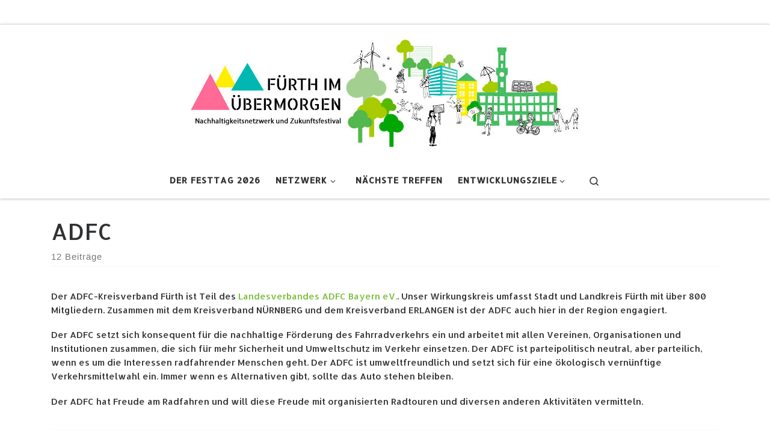

--- FILE ---
content_type: text/html; charset=UTF-8
request_url: https://www.fuerth-im-uebermorgen.de/category/adfc/
body_size: 21910
content:
<!DOCTYPE html>
<!--[if IE 7]>
<html class="ie ie7" lang="de">
<![endif]-->
<!--[if IE 8]>
<html class="ie ie8" lang="de">
<![endif]-->
<!--[if !(IE 7) | !(IE 8)  ]><!-->
<html lang="de" class="no-js">
<!--<![endif]-->
  <head>
  <meta charset="UTF-8" />
  <meta http-equiv="X-UA-Compatible" content="IE=EDGE" />
  <meta name="viewport" content="width=device-width, initial-scale=1.0" />
  <link rel="profile"  href="https://gmpg.org/xfn/11" />
  <link rel="pingback" href="https://www.fuerth-im-uebermorgen.de/xmlrpc.php" />
<script>(function(html){html.className = html.className.replace(/\bno-js\b/,'js')})(document.documentElement);</script>
<meta name='robots' content='index, follow, max-image-preview:large, max-snippet:-1, max-video-preview:-1' />

	<!-- This site is optimized with the Yoast SEO plugin v26.7 - https://yoast.com/wordpress/plugins/seo/ -->
	<title>ADFC Archive &#8211; Fürth im Übermorgen</title>
	<link rel="canonical" href="https://www.fuerth-im-uebermorgen.de/category/adfc/" />
	<meta property="og:locale" content="de_DE" />
	<meta property="og:type" content="article" />
	<meta property="og:title" content="ADFC Archive &#8211; Fürth im Übermorgen" />
	<meta property="og:description" content="Der ADFC-Kreisverband Fürth ist Teil des Landesverbandes ADFC Bayern eV.. Unser Wirkungskreis umfasst Stadt und Landkreis Fürth mit über 800 Mitgliedern. Zusammen mit dem Kreisverband NÜRNBERG und dem Kreisverband ERLANGEN ist der ADFC auch hier in der Region engagiert. Der ADFC setzt sich konsequent für die nachhaltige Förderung des Fahrradverkehrs ein und arbeitet mit allen Vereinen, Organisationen und Institutionen zusammen, die sich für mehr Sicherheit und Umweltschutz im Verkehr einsetzen. Der ADFC ist parteipolitisch neutral, aber parteilich, wenn es um die Interessen radfahrender Menschen geht. Der ADFC ist umweltfreundlich und setzt sich für eine ökologisch vernünftige Verkehrsmittelwahl ein. Immer wenn es Alternativen gibt, sollte das Auto stehen bleiben. Der ADFC hat Freude am Radfahren und will diese Freude mit organisierten Radtouren und diversen anderen Aktivitäten vermitteln." />
	<meta property="og:url" content="https://www.fuerth-im-uebermorgen.de/category/adfc/" />
	<meta property="og:site_name" content="Fürth im Übermorgen" />
	<meta name="twitter:card" content="summary_large_image" />
	<script type="application/ld+json" class="yoast-schema-graph">{"@context":"https://schema.org","@graph":[{"@type":"CollectionPage","@id":"https://www.fuerth-im-uebermorgen.de/category/adfc/","url":"https://www.fuerth-im-uebermorgen.de/category/adfc/","name":"ADFC Archive &#8211; Fürth im Übermorgen","isPartOf":{"@id":"https://www.fuerth-im-uebermorgen.de/#website"},"primaryImageOfPage":{"@id":"https://www.fuerth-im-uebermorgen.de/category/adfc/#primaryimage"},"image":{"@id":"https://www.fuerth-im-uebermorgen.de/category/adfc/#primaryimage"},"thumbnailUrl":"https://www.fuerth-im-uebermorgen.de/wp-content/uploads/2024/05/Radtour.jpg","breadcrumb":{"@id":"https://www.fuerth-im-uebermorgen.de/category/adfc/#breadcrumb"},"inLanguage":"de"},{"@type":"ImageObject","inLanguage":"de","@id":"https://www.fuerth-im-uebermorgen.de/category/adfc/#primaryimage","url":"https://www.fuerth-im-uebermorgen.de/wp-content/uploads/2024/05/Radtour.jpg","contentUrl":"https://www.fuerth-im-uebermorgen.de/wp-content/uploads/2024/05/Radtour.jpg","width":1415,"height":2000},{"@type":"BreadcrumbList","@id":"https://www.fuerth-im-uebermorgen.de/category/adfc/#breadcrumb","itemListElement":[{"@type":"ListItem","position":1,"name":"Startseite","item":"https://www.fuerth-im-uebermorgen.de/"},{"@type":"ListItem","position":2,"name":"ADFC"}]},{"@type":"WebSite","@id":"https://www.fuerth-im-uebermorgen.de/#website","url":"https://www.fuerth-im-uebermorgen.de/","name":"Fürth im Übermorgen","description":"","publisher":{"@id":"https://www.fuerth-im-uebermorgen.de/#organization"},"potentialAction":[{"@type":"SearchAction","target":{"@type":"EntryPoint","urlTemplate":"https://www.fuerth-im-uebermorgen.de/?s={search_term_string}"},"query-input":{"@type":"PropertyValueSpecification","valueRequired":true,"valueName":"search_term_string"}}],"inLanguage":"de"},{"@type":"Organization","@id":"https://www.fuerth-im-uebermorgen.de/#organization","name":"Jugendmedienzentrum Connect","url":"https://www.fuerth-im-uebermorgen.de/","logo":{"@type":"ImageObject","inLanguage":"de","@id":"https://www.fuerth-im-uebermorgen.de/#/schema/logo/image/","url":"https://fuerth-im-uebermorgen.de/wp-content/uploads/2018/06/Connect_Logo_2012_kl.jpg","contentUrl":"https://fuerth-im-uebermorgen.de/wp-content/uploads/2018/06/Connect_Logo_2012_kl.jpg","width":1115,"height":591,"caption":"Jugendmedienzentrum Connect"},"image":{"@id":"https://www.fuerth-im-uebermorgen.de/#/schema/logo/image/"},"sameAs":["https://www.facebook.com/FuerthimUebermorgen/","https://www.youtube.com/channel/UCSLcjFtcbPyAcILqkyc07GA"]}]}</script>
	<!-- / Yoast SEO plugin. -->


<link rel="alternate" type="application/rss+xml" title="Fürth im Übermorgen &raquo; Feed" href="https://www.fuerth-im-uebermorgen.de/feed/" />
<link rel="alternate" type="application/rss+xml" title="Fürth im Übermorgen &raquo; Kommentar-Feed" href="https://www.fuerth-im-uebermorgen.de/comments/feed/" />
<link rel="alternate" type="application/rss+xml" title="Fürth im Übermorgen &raquo; ADFC Kategorie-Feed" href="https://www.fuerth-im-uebermorgen.de/category/adfc/feed/" />
<style id='wp-img-auto-sizes-contain-inline-css'>
img:is([sizes=auto i],[sizes^="auto," i]){contain-intrinsic-size:3000px 1500px}
/*# sourceURL=wp-img-auto-sizes-contain-inline-css */
</style>
<style id='wp-emoji-styles-inline-css'>

	img.wp-smiley, img.emoji {
		display: inline !important;
		border: none !important;
		box-shadow: none !important;
		height: 1em !important;
		width: 1em !important;
		margin: 0 0.07em !important;
		vertical-align: -0.1em !important;
		background: none !important;
		padding: 0 !important;
	}
/*# sourceURL=wp-emoji-styles-inline-css */
</style>
<style id='wp-block-library-inline-css'>
:root{--wp-block-synced-color:#7a00df;--wp-block-synced-color--rgb:122,0,223;--wp-bound-block-color:var(--wp-block-synced-color);--wp-editor-canvas-background:#ddd;--wp-admin-theme-color:#007cba;--wp-admin-theme-color--rgb:0,124,186;--wp-admin-theme-color-darker-10:#006ba1;--wp-admin-theme-color-darker-10--rgb:0,107,160.5;--wp-admin-theme-color-darker-20:#005a87;--wp-admin-theme-color-darker-20--rgb:0,90,135;--wp-admin-border-width-focus:2px}@media (min-resolution:192dpi){:root{--wp-admin-border-width-focus:1.5px}}.wp-element-button{cursor:pointer}:root .has-very-light-gray-background-color{background-color:#eee}:root .has-very-dark-gray-background-color{background-color:#313131}:root .has-very-light-gray-color{color:#eee}:root .has-very-dark-gray-color{color:#313131}:root .has-vivid-green-cyan-to-vivid-cyan-blue-gradient-background{background:linear-gradient(135deg,#00d084,#0693e3)}:root .has-purple-crush-gradient-background{background:linear-gradient(135deg,#34e2e4,#4721fb 50%,#ab1dfe)}:root .has-hazy-dawn-gradient-background{background:linear-gradient(135deg,#faaca8,#dad0ec)}:root .has-subdued-olive-gradient-background{background:linear-gradient(135deg,#fafae1,#67a671)}:root .has-atomic-cream-gradient-background{background:linear-gradient(135deg,#fdd79a,#004a59)}:root .has-nightshade-gradient-background{background:linear-gradient(135deg,#330968,#31cdcf)}:root .has-midnight-gradient-background{background:linear-gradient(135deg,#020381,#2874fc)}:root{--wp--preset--font-size--normal:16px;--wp--preset--font-size--huge:42px}.has-regular-font-size{font-size:1em}.has-larger-font-size{font-size:2.625em}.has-normal-font-size{font-size:var(--wp--preset--font-size--normal)}.has-huge-font-size{font-size:var(--wp--preset--font-size--huge)}.has-text-align-center{text-align:center}.has-text-align-left{text-align:left}.has-text-align-right{text-align:right}.has-fit-text{white-space:nowrap!important}#end-resizable-editor-section{display:none}.aligncenter{clear:both}.items-justified-left{justify-content:flex-start}.items-justified-center{justify-content:center}.items-justified-right{justify-content:flex-end}.items-justified-space-between{justify-content:space-between}.screen-reader-text{border:0;clip-path:inset(50%);height:1px;margin:-1px;overflow:hidden;padding:0;position:absolute;width:1px;word-wrap:normal!important}.screen-reader-text:focus{background-color:#ddd;clip-path:none;color:#444;display:block;font-size:1em;height:auto;left:5px;line-height:normal;padding:15px 23px 14px;text-decoration:none;top:5px;width:auto;z-index:100000}html :where(.has-border-color){border-style:solid}html :where([style*=border-top-color]){border-top-style:solid}html :where([style*=border-right-color]){border-right-style:solid}html :where([style*=border-bottom-color]){border-bottom-style:solid}html :where([style*=border-left-color]){border-left-style:solid}html :where([style*=border-width]){border-style:solid}html :where([style*=border-top-width]){border-top-style:solid}html :where([style*=border-right-width]){border-right-style:solid}html :where([style*=border-bottom-width]){border-bottom-style:solid}html :where([style*=border-left-width]){border-left-style:solid}html :where(img[class*=wp-image-]){height:auto;max-width:100%}:where(figure){margin:0 0 1em}html :where(.is-position-sticky){--wp-admin--admin-bar--position-offset:var(--wp-admin--admin-bar--height,0px)}@media screen and (max-width:600px){html :where(.is-position-sticky){--wp-admin--admin-bar--position-offset:0px}}

/*# sourceURL=wp-block-library-inline-css */
</style><style id='wp-block-heading-inline-css'>
h1:where(.wp-block-heading).has-background,h2:where(.wp-block-heading).has-background,h3:where(.wp-block-heading).has-background,h4:where(.wp-block-heading).has-background,h5:where(.wp-block-heading).has-background,h6:where(.wp-block-heading).has-background{padding:1.25em 2.375em}h1.has-text-align-left[style*=writing-mode]:where([style*=vertical-lr]),h1.has-text-align-right[style*=writing-mode]:where([style*=vertical-rl]),h2.has-text-align-left[style*=writing-mode]:where([style*=vertical-lr]),h2.has-text-align-right[style*=writing-mode]:where([style*=vertical-rl]),h3.has-text-align-left[style*=writing-mode]:where([style*=vertical-lr]),h3.has-text-align-right[style*=writing-mode]:where([style*=vertical-rl]),h4.has-text-align-left[style*=writing-mode]:where([style*=vertical-lr]),h4.has-text-align-right[style*=writing-mode]:where([style*=vertical-rl]),h5.has-text-align-left[style*=writing-mode]:where([style*=vertical-lr]),h5.has-text-align-right[style*=writing-mode]:where([style*=vertical-rl]),h6.has-text-align-left[style*=writing-mode]:where([style*=vertical-lr]),h6.has-text-align-right[style*=writing-mode]:where([style*=vertical-rl]){rotate:180deg}
/*# sourceURL=https://www.fuerth-im-uebermorgen.de/wp-includes/blocks/heading/style.min.css */
</style>
<style id='wp-block-paragraph-inline-css'>
.is-small-text{font-size:.875em}.is-regular-text{font-size:1em}.is-large-text{font-size:2.25em}.is-larger-text{font-size:3em}.has-drop-cap:not(:focus):first-letter{float:left;font-size:8.4em;font-style:normal;font-weight:100;line-height:.68;margin:.05em .1em 0 0;text-transform:uppercase}body.rtl .has-drop-cap:not(:focus):first-letter{float:none;margin-left:.1em}p.has-drop-cap.has-background{overflow:hidden}:root :where(p.has-background){padding:1.25em 2.375em}:where(p.has-text-color:not(.has-link-color)) a{color:inherit}p.has-text-align-left[style*="writing-mode:vertical-lr"],p.has-text-align-right[style*="writing-mode:vertical-rl"]{rotate:180deg}
/*# sourceURL=https://www.fuerth-im-uebermorgen.de/wp-includes/blocks/paragraph/style.min.css */
</style>
<style id='global-styles-inline-css'>
:root{--wp--preset--aspect-ratio--square: 1;--wp--preset--aspect-ratio--4-3: 4/3;--wp--preset--aspect-ratio--3-4: 3/4;--wp--preset--aspect-ratio--3-2: 3/2;--wp--preset--aspect-ratio--2-3: 2/3;--wp--preset--aspect-ratio--16-9: 16/9;--wp--preset--aspect-ratio--9-16: 9/16;--wp--preset--color--black: #000000;--wp--preset--color--cyan-bluish-gray: #abb8c3;--wp--preset--color--white: #ffffff;--wp--preset--color--pale-pink: #f78da7;--wp--preset--color--vivid-red: #cf2e2e;--wp--preset--color--luminous-vivid-orange: #ff6900;--wp--preset--color--luminous-vivid-amber: #fcb900;--wp--preset--color--light-green-cyan: #7bdcb5;--wp--preset--color--vivid-green-cyan: #00d084;--wp--preset--color--pale-cyan-blue: #8ed1fc;--wp--preset--color--vivid-cyan-blue: #0693e3;--wp--preset--color--vivid-purple: #9b51e0;--wp--preset--gradient--vivid-cyan-blue-to-vivid-purple: linear-gradient(135deg,rgb(6,147,227) 0%,rgb(155,81,224) 100%);--wp--preset--gradient--light-green-cyan-to-vivid-green-cyan: linear-gradient(135deg,rgb(122,220,180) 0%,rgb(0,208,130) 100%);--wp--preset--gradient--luminous-vivid-amber-to-luminous-vivid-orange: linear-gradient(135deg,rgb(252,185,0) 0%,rgb(255,105,0) 100%);--wp--preset--gradient--luminous-vivid-orange-to-vivid-red: linear-gradient(135deg,rgb(255,105,0) 0%,rgb(207,46,46) 100%);--wp--preset--gradient--very-light-gray-to-cyan-bluish-gray: linear-gradient(135deg,rgb(238,238,238) 0%,rgb(169,184,195) 100%);--wp--preset--gradient--cool-to-warm-spectrum: linear-gradient(135deg,rgb(74,234,220) 0%,rgb(151,120,209) 20%,rgb(207,42,186) 40%,rgb(238,44,130) 60%,rgb(251,105,98) 80%,rgb(254,248,76) 100%);--wp--preset--gradient--blush-light-purple: linear-gradient(135deg,rgb(255,206,236) 0%,rgb(152,150,240) 100%);--wp--preset--gradient--blush-bordeaux: linear-gradient(135deg,rgb(254,205,165) 0%,rgb(254,45,45) 50%,rgb(107,0,62) 100%);--wp--preset--gradient--luminous-dusk: linear-gradient(135deg,rgb(255,203,112) 0%,rgb(199,81,192) 50%,rgb(65,88,208) 100%);--wp--preset--gradient--pale-ocean: linear-gradient(135deg,rgb(255,245,203) 0%,rgb(182,227,212) 50%,rgb(51,167,181) 100%);--wp--preset--gradient--electric-grass: linear-gradient(135deg,rgb(202,248,128) 0%,rgb(113,206,126) 100%);--wp--preset--gradient--midnight: linear-gradient(135deg,rgb(2,3,129) 0%,rgb(40,116,252) 100%);--wp--preset--font-size--small: 13px;--wp--preset--font-size--medium: 20px;--wp--preset--font-size--large: 36px;--wp--preset--font-size--x-large: 42px;--wp--preset--spacing--20: 0.44rem;--wp--preset--spacing--30: 0.67rem;--wp--preset--spacing--40: 1rem;--wp--preset--spacing--50: 1.5rem;--wp--preset--spacing--60: 2.25rem;--wp--preset--spacing--70: 3.38rem;--wp--preset--spacing--80: 5.06rem;--wp--preset--shadow--natural: 6px 6px 9px rgba(0, 0, 0, 0.2);--wp--preset--shadow--deep: 12px 12px 50px rgba(0, 0, 0, 0.4);--wp--preset--shadow--sharp: 6px 6px 0px rgba(0, 0, 0, 0.2);--wp--preset--shadow--outlined: 6px 6px 0px -3px rgb(255, 255, 255), 6px 6px rgb(0, 0, 0);--wp--preset--shadow--crisp: 6px 6px 0px rgb(0, 0, 0);}:where(.is-layout-flex){gap: 0.5em;}:where(.is-layout-grid){gap: 0.5em;}body .is-layout-flex{display: flex;}.is-layout-flex{flex-wrap: wrap;align-items: center;}.is-layout-flex > :is(*, div){margin: 0;}body .is-layout-grid{display: grid;}.is-layout-grid > :is(*, div){margin: 0;}:where(.wp-block-columns.is-layout-flex){gap: 2em;}:where(.wp-block-columns.is-layout-grid){gap: 2em;}:where(.wp-block-post-template.is-layout-flex){gap: 1.25em;}:where(.wp-block-post-template.is-layout-grid){gap: 1.25em;}.has-black-color{color: var(--wp--preset--color--black) !important;}.has-cyan-bluish-gray-color{color: var(--wp--preset--color--cyan-bluish-gray) !important;}.has-white-color{color: var(--wp--preset--color--white) !important;}.has-pale-pink-color{color: var(--wp--preset--color--pale-pink) !important;}.has-vivid-red-color{color: var(--wp--preset--color--vivid-red) !important;}.has-luminous-vivid-orange-color{color: var(--wp--preset--color--luminous-vivid-orange) !important;}.has-luminous-vivid-amber-color{color: var(--wp--preset--color--luminous-vivid-amber) !important;}.has-light-green-cyan-color{color: var(--wp--preset--color--light-green-cyan) !important;}.has-vivid-green-cyan-color{color: var(--wp--preset--color--vivid-green-cyan) !important;}.has-pale-cyan-blue-color{color: var(--wp--preset--color--pale-cyan-blue) !important;}.has-vivid-cyan-blue-color{color: var(--wp--preset--color--vivid-cyan-blue) !important;}.has-vivid-purple-color{color: var(--wp--preset--color--vivid-purple) !important;}.has-black-background-color{background-color: var(--wp--preset--color--black) !important;}.has-cyan-bluish-gray-background-color{background-color: var(--wp--preset--color--cyan-bluish-gray) !important;}.has-white-background-color{background-color: var(--wp--preset--color--white) !important;}.has-pale-pink-background-color{background-color: var(--wp--preset--color--pale-pink) !important;}.has-vivid-red-background-color{background-color: var(--wp--preset--color--vivid-red) !important;}.has-luminous-vivid-orange-background-color{background-color: var(--wp--preset--color--luminous-vivid-orange) !important;}.has-luminous-vivid-amber-background-color{background-color: var(--wp--preset--color--luminous-vivid-amber) !important;}.has-light-green-cyan-background-color{background-color: var(--wp--preset--color--light-green-cyan) !important;}.has-vivid-green-cyan-background-color{background-color: var(--wp--preset--color--vivid-green-cyan) !important;}.has-pale-cyan-blue-background-color{background-color: var(--wp--preset--color--pale-cyan-blue) !important;}.has-vivid-cyan-blue-background-color{background-color: var(--wp--preset--color--vivid-cyan-blue) !important;}.has-vivid-purple-background-color{background-color: var(--wp--preset--color--vivid-purple) !important;}.has-black-border-color{border-color: var(--wp--preset--color--black) !important;}.has-cyan-bluish-gray-border-color{border-color: var(--wp--preset--color--cyan-bluish-gray) !important;}.has-white-border-color{border-color: var(--wp--preset--color--white) !important;}.has-pale-pink-border-color{border-color: var(--wp--preset--color--pale-pink) !important;}.has-vivid-red-border-color{border-color: var(--wp--preset--color--vivid-red) !important;}.has-luminous-vivid-orange-border-color{border-color: var(--wp--preset--color--luminous-vivid-orange) !important;}.has-luminous-vivid-amber-border-color{border-color: var(--wp--preset--color--luminous-vivid-amber) !important;}.has-light-green-cyan-border-color{border-color: var(--wp--preset--color--light-green-cyan) !important;}.has-vivid-green-cyan-border-color{border-color: var(--wp--preset--color--vivid-green-cyan) !important;}.has-pale-cyan-blue-border-color{border-color: var(--wp--preset--color--pale-cyan-blue) !important;}.has-vivid-cyan-blue-border-color{border-color: var(--wp--preset--color--vivid-cyan-blue) !important;}.has-vivid-purple-border-color{border-color: var(--wp--preset--color--vivid-purple) !important;}.has-vivid-cyan-blue-to-vivid-purple-gradient-background{background: var(--wp--preset--gradient--vivid-cyan-blue-to-vivid-purple) !important;}.has-light-green-cyan-to-vivid-green-cyan-gradient-background{background: var(--wp--preset--gradient--light-green-cyan-to-vivid-green-cyan) !important;}.has-luminous-vivid-amber-to-luminous-vivid-orange-gradient-background{background: var(--wp--preset--gradient--luminous-vivid-amber-to-luminous-vivid-orange) !important;}.has-luminous-vivid-orange-to-vivid-red-gradient-background{background: var(--wp--preset--gradient--luminous-vivid-orange-to-vivid-red) !important;}.has-very-light-gray-to-cyan-bluish-gray-gradient-background{background: var(--wp--preset--gradient--very-light-gray-to-cyan-bluish-gray) !important;}.has-cool-to-warm-spectrum-gradient-background{background: var(--wp--preset--gradient--cool-to-warm-spectrum) !important;}.has-blush-light-purple-gradient-background{background: var(--wp--preset--gradient--blush-light-purple) !important;}.has-blush-bordeaux-gradient-background{background: var(--wp--preset--gradient--blush-bordeaux) !important;}.has-luminous-dusk-gradient-background{background: var(--wp--preset--gradient--luminous-dusk) !important;}.has-pale-ocean-gradient-background{background: var(--wp--preset--gradient--pale-ocean) !important;}.has-electric-grass-gradient-background{background: var(--wp--preset--gradient--electric-grass) !important;}.has-midnight-gradient-background{background: var(--wp--preset--gradient--midnight) !important;}.has-small-font-size{font-size: var(--wp--preset--font-size--small) !important;}.has-medium-font-size{font-size: var(--wp--preset--font-size--medium) !important;}.has-large-font-size{font-size: var(--wp--preset--font-size--large) !important;}.has-x-large-font-size{font-size: var(--wp--preset--font-size--x-large) !important;}
/*# sourceURL=global-styles-inline-css */
</style>

<style id='classic-theme-styles-inline-css'>
/*! This file is auto-generated */
.wp-block-button__link{color:#fff;background-color:#32373c;border-radius:9999px;box-shadow:none;text-decoration:none;padding:calc(.667em + 2px) calc(1.333em + 2px);font-size:1.125em}.wp-block-file__button{background:#32373c;color:#fff;text-decoration:none}
/*# sourceURL=/wp-includes/css/classic-themes.min.css */
</style>
<link rel='stylesheet' id='events-manager-css' href='https://www.fuerth-im-uebermorgen.de/wp-content/plugins/events-manager/includes/css/events-manager.min.css?ver=7.2.3.1' media='all' />
<link rel='stylesheet' id='rtec_styles-css' href='https://www.fuerth-im-uebermorgen.de/wp-content/plugins/registrations-for-the-events-calendar/css/rtec-styles.css?ver=2.13.8' media='all' />
<link rel='stylesheet' id='customizr-main-css' href='https://www.fuerth-im-uebermorgen.de/wp-content/themes/customizr/assets/front/css/style.min.css?ver=4.4.24' media='all' />
<style id='customizr-main-inline-css'>
::-moz-selection{background-color:#79bc3a}::selection{background-color:#79bc3a}a,.btn-skin:active,.btn-skin:focus,.btn-skin:hover,.btn-skin.inverted,.grid-container__classic .post-type__icon,.post-type__icon:hover .icn-format,.grid-container__classic .post-type__icon:hover .icn-format,[class*='grid-container__'] .entry-title a.czr-title:hover,input[type=checkbox]:checked::before{color:#79bc3a}.czr-css-loader > div ,.btn-skin,.btn-skin:active,.btn-skin:focus,.btn-skin:hover,.btn-skin-h-dark,.btn-skin-h-dark.inverted:active,.btn-skin-h-dark.inverted:focus,.btn-skin-h-dark.inverted:hover{border-color:#79bc3a}.tc-header.border-top{border-top-color:#79bc3a}[class*='grid-container__'] .entry-title a:hover::after,.grid-container__classic .post-type__icon,.btn-skin,.btn-skin.inverted:active,.btn-skin.inverted:focus,.btn-skin.inverted:hover,.btn-skin-h-dark,.btn-skin-h-dark.inverted:active,.btn-skin-h-dark.inverted:focus,.btn-skin-h-dark.inverted:hover,.sidebar .widget-title::after,input[type=radio]:checked::before{background-color:#79bc3a}.btn-skin-light:active,.btn-skin-light:focus,.btn-skin-light:hover,.btn-skin-light.inverted{color:#a0d370}input:not([type='submit']):not([type='button']):not([type='number']):not([type='checkbox']):not([type='radio']):focus,textarea:focus,.btn-skin-light,.btn-skin-light.inverted,.btn-skin-light:active,.btn-skin-light:focus,.btn-skin-light:hover,.btn-skin-light.inverted:active,.btn-skin-light.inverted:focus,.btn-skin-light.inverted:hover{border-color:#a0d370}.btn-skin-light,.btn-skin-light.inverted:active,.btn-skin-light.inverted:focus,.btn-skin-light.inverted:hover{background-color:#a0d370}.btn-skin-lightest:active,.btn-skin-lightest:focus,.btn-skin-lightest:hover,.btn-skin-lightest.inverted{color:#add983}.btn-skin-lightest,.btn-skin-lightest.inverted,.btn-skin-lightest:active,.btn-skin-lightest:focus,.btn-skin-lightest:hover,.btn-skin-lightest.inverted:active,.btn-skin-lightest.inverted:focus,.btn-skin-lightest.inverted:hover{border-color:#add983}.btn-skin-lightest,.btn-skin-lightest.inverted:active,.btn-skin-lightest.inverted:focus,.btn-skin-lightest.inverted:hover{background-color:#add983}.pagination,a:hover,a:focus,a:active,.btn-skin-dark:active,.btn-skin-dark:focus,.btn-skin-dark:hover,.btn-skin-dark.inverted,.btn-skin-dark-oh:active,.btn-skin-dark-oh:focus,.btn-skin-dark-oh:hover,.post-info a:not(.btn):hover,.grid-container__classic .post-type__icon .icn-format,[class*='grid-container__'] .hover .entry-title a,.widget-area a:not(.btn):hover,a.czr-format-link:hover,.format-link.hover a.czr-format-link,button[type=submit]:hover,button[type=submit]:active,button[type=submit]:focus,input[type=submit]:hover,input[type=submit]:active,input[type=submit]:focus,.tabs .nav-link:hover,.tabs .nav-link.active,.tabs .nav-link.active:hover,.tabs .nav-link.active:focus{color:#5b8d2c}.grid-container__classic.tc-grid-border .grid__item,.btn-skin-dark,.btn-skin-dark.inverted,button[type=submit],input[type=submit],.btn-skin-dark:active,.btn-skin-dark:focus,.btn-skin-dark:hover,.btn-skin-dark.inverted:active,.btn-skin-dark.inverted:focus,.btn-skin-dark.inverted:hover,.btn-skin-h-dark:active,.btn-skin-h-dark:focus,.btn-skin-h-dark:hover,.btn-skin-h-dark.inverted,.btn-skin-h-dark.inverted,.btn-skin-h-dark.inverted,.btn-skin-dark-oh:active,.btn-skin-dark-oh:focus,.btn-skin-dark-oh:hover,.btn-skin-dark-oh.inverted:active,.btn-skin-dark-oh.inverted:focus,.btn-skin-dark-oh.inverted:hover,button[type=submit]:hover,button[type=submit]:active,button[type=submit]:focus,input[type=submit]:hover,input[type=submit]:active,input[type=submit]:focus{border-color:#5b8d2c}.btn-skin-dark,.btn-skin-dark.inverted:active,.btn-skin-dark.inverted:focus,.btn-skin-dark.inverted:hover,.btn-skin-h-dark:active,.btn-skin-h-dark:focus,.btn-skin-h-dark:hover,.btn-skin-h-dark.inverted,.btn-skin-h-dark.inverted,.btn-skin-h-dark.inverted,.btn-skin-dark-oh.inverted:active,.btn-skin-dark-oh.inverted:focus,.btn-skin-dark-oh.inverted:hover,.grid-container__classic .post-type__icon:hover,button[type=submit],input[type=submit],.czr-link-hover-underline .widgets-list-layout-links a:not(.btn)::before,.czr-link-hover-underline .widget_archive a:not(.btn)::before,.czr-link-hover-underline .widget_nav_menu a:not(.btn)::before,.czr-link-hover-underline .widget_rss ul a:not(.btn)::before,.czr-link-hover-underline .widget_recent_entries a:not(.btn)::before,.czr-link-hover-underline .widget_categories a:not(.btn)::before,.czr-link-hover-underline .widget_meta a:not(.btn)::before,.czr-link-hover-underline .widget_recent_comments a:not(.btn)::before,.czr-link-hover-underline .widget_pages a:not(.btn)::before,.czr-link-hover-underline .widget_calendar a:not(.btn)::before,[class*='grid-container__'] .hover .entry-title a::after,a.czr-format-link::before,.comment-author a::before,.comment-link::before,.tabs .nav-link.active::before{background-color:#5b8d2c}.btn-skin-dark-shaded:active,.btn-skin-dark-shaded:focus,.btn-skin-dark-shaded:hover,.btn-skin-dark-shaded.inverted{background-color:rgba(91,141,44,0.2)}.btn-skin-dark-shaded,.btn-skin-dark-shaded.inverted:active,.btn-skin-dark-shaded.inverted:focus,.btn-skin-dark-shaded.inverted:hover{background-color:rgba(91,141,44,0.8)}.navbar-brand,.header-tagline,h1,h2,h3,.tc-dropcap { font-family : 'Allerta'; }
body { font-family : 'Allerta'; }

.grid-container__classic .czr__r-wGOC::before{padding-top:61.803398%}

@media (min-width: 768px) {.grid-container__classic .czr__r-wGOC::before{padding-top:40%}}

#czr-push-footer { display: none; visibility: hidden; }
        .czr-sticky-footer #czr-push-footer.sticky-footer-enabled { display: block; }
        
/*# sourceURL=customizr-main-inline-css */
</style>
<link rel='stylesheet' id='__EPYT__style-css' href='https://www.fuerth-im-uebermorgen.de/wp-content/plugins/youtube-embed-plus/styles/ytprefs.min.css?ver=14.2.4' media='all' />
<style id='__EPYT__style-inline-css'>

                .epyt-gallery-thumb {
                        width: 33.333%;
                }
                
/*# sourceURL=__EPYT__style-inline-css */
</style>
<script id="nb-jquery" src="https://www.fuerth-im-uebermorgen.de/wp-includes/js/jquery/jquery.min.js?ver=3.7.1" id="jquery-core-js"></script>
<script src="https://www.fuerth-im-uebermorgen.de/wp-includes/js/jquery/jquery-migrate.min.js?ver=3.4.1" id="jquery-migrate-js"></script>
<script src="https://www.fuerth-im-uebermorgen.de/wp-includes/js/jquery/ui/core.min.js?ver=1.13.3" id="jquery-ui-core-js"></script>
<script src="https://www.fuerth-im-uebermorgen.de/wp-includes/js/jquery/ui/mouse.min.js?ver=1.13.3" id="jquery-ui-mouse-js"></script>
<script src="https://www.fuerth-im-uebermorgen.de/wp-includes/js/jquery/ui/sortable.min.js?ver=1.13.3" id="jquery-ui-sortable-js"></script>
<script src="https://www.fuerth-im-uebermorgen.de/wp-includes/js/jquery/ui/datepicker.min.js?ver=1.13.3" id="jquery-ui-datepicker-js"></script>
<script id="jquery-ui-datepicker-js-after">
jQuery(function(jQuery){jQuery.datepicker.setDefaults({"closeText":"Schlie\u00dfen","currentText":"Heute","monthNames":["Januar","Februar","M\u00e4rz","April","Mai","Juni","Juli","August","September","Oktober","November","Dezember"],"monthNamesShort":["Jan.","Feb.","M\u00e4rz","Apr.","Mai","Juni","Juli","Aug.","Sep.","Okt.","Nov.","Dez."],"nextText":"Weiter","prevText":"Zur\u00fcck","dayNames":["Sonntag","Montag","Dienstag","Mittwoch","Donnerstag","Freitag","Samstag"],"dayNamesShort":["So.","Mo.","Di.","Mi.","Do.","Fr.","Sa."],"dayNamesMin":["S","M","D","M","D","F","S"],"dateFormat":"d. MM yy","firstDay":1,"isRTL":false});});
//# sourceURL=jquery-ui-datepicker-js-after
</script>
<script src="https://www.fuerth-im-uebermorgen.de/wp-includes/js/jquery/ui/resizable.min.js?ver=1.13.3" id="jquery-ui-resizable-js"></script>
<script src="https://www.fuerth-im-uebermorgen.de/wp-includes/js/jquery/ui/draggable.min.js?ver=1.13.3" id="jquery-ui-draggable-js"></script>
<script src="https://www.fuerth-im-uebermorgen.de/wp-includes/js/jquery/ui/controlgroup.min.js?ver=1.13.3" id="jquery-ui-controlgroup-js"></script>
<script src="https://www.fuerth-im-uebermorgen.de/wp-includes/js/jquery/ui/checkboxradio.min.js?ver=1.13.3" id="jquery-ui-checkboxradio-js"></script>
<script src="https://www.fuerth-im-uebermorgen.de/wp-includes/js/jquery/ui/button.min.js?ver=1.13.3" id="jquery-ui-button-js"></script>
<script src="https://www.fuerth-im-uebermorgen.de/wp-includes/js/jquery/ui/dialog.min.js?ver=1.13.3" id="jquery-ui-dialog-js"></script>
<script id="events-manager-js-extra">
var EM = {"ajaxurl":"https://www.fuerth-im-uebermorgen.de/wp-admin/admin-ajax.php","locationajaxurl":"https://www.fuerth-im-uebermorgen.de/wp-admin/admin-ajax.php?action=locations_search","firstDay":"1","locale":"de","dateFormat":"yy-mm-dd","ui_css":"https://www.fuerth-im-uebermorgen.de/wp-content/plugins/events-manager/includes/css/jquery-ui/build.min.css","show24hours":"1","is_ssl":"1","autocomplete_limit":"10","calendar":{"breakpoints":{"small":560,"medium":908,"large":false},"month_format":"M Y"},"phone":"","datepicker":{"format":"d.m.Y","locale":"de"},"search":{"breakpoints":{"small":650,"medium":850,"full":false}},"url":"https://www.fuerth-im-uebermorgen.de/wp-content/plugins/events-manager","assets":{"input.em-uploader":{"js":{"em-uploader":{"url":"https://www.fuerth-im-uebermorgen.de/wp-content/plugins/events-manager/includes/js/em-uploader.js?v=7.2.3.1","event":"em_uploader_ready"}}},".em-event-editor":{"js":{"event-editor":{"url":"https://www.fuerth-im-uebermorgen.de/wp-content/plugins/events-manager/includes/js/events-manager-event-editor.js?v=7.2.3.1","event":"em_event_editor_ready"}},"css":{"event-editor":"https://www.fuerth-im-uebermorgen.de/wp-content/plugins/events-manager/includes/css/events-manager-event-editor.min.css?v=7.2.3.1"}},".em-recurrence-sets, .em-timezone":{"js":{"luxon":{"url":"luxon/luxon.js?v=7.2.3.1","event":"em_luxon_ready"}}},".em-booking-form, #em-booking-form, .em-booking-recurring, .em-event-booking-form":{"js":{"em-bookings":{"url":"https://www.fuerth-im-uebermorgen.de/wp-content/plugins/events-manager/includes/js/bookingsform.js?v=7.2.3.1","event":"em_booking_form_js_loaded"}}},"#em-opt-archetypes":{"js":{"archetypes":"https://www.fuerth-im-uebermorgen.de/wp-content/plugins/events-manager/includes/js/admin-archetype-editor.js?v=7.2.3.1","archetypes_ms":"https://www.fuerth-im-uebermorgen.de/wp-content/plugins/events-manager/includes/js/admin-archetypes.js?v=7.2.3.1","qs":"qs/qs.js?v=7.2.3.1"}}},"cached":"1","bookingInProgress":"Bitte warte, w\u00e4hrend die Buchung abgeschickt wird.","tickets_save":"Ticket speichern","bookingajaxurl":"https://www.fuerth-im-uebermorgen.de/wp-admin/admin-ajax.php","bookings_export_save":"Buchungen exportieren","bookings_settings_save":"Einstellungen speichern","booking_delete":"Bist du dir sicher, dass du es l\u00f6schen m\u00f6chtest?","booking_offset":"30","bookings":{"submit_button":{"text":{"default":"Buchung abschicken","free":"Buchung abschicken","payment":"Buchung abschicken","processing":"Processing ..."}},"update_listener":""},"bb_full":"Ausverkauft","bb_book":"Jetzt buchen","bb_booking":"Buche ...","bb_booked":"Buchung Abgesendet","bb_error":"Buchung Fehler. Nochmal versuchen?","bb_cancel":"Abbrechen","bb_canceling":"Stornieren ...","bb_cancelled":"Abgesagt","bb_cancel_error":"Stornierung Fehler. Nochmal versuchen?","txt_search":"Suche","txt_searching":"Suche...","txt_loading":"Wird geladen\u00a0\u2026"};
//# sourceURL=events-manager-js-extra
</script>
<script src="https://www.fuerth-im-uebermorgen.de/wp-content/plugins/events-manager/includes/js/events-manager.js?ver=7.2.3.1" id="events-manager-js"></script>
<script src="https://www.fuerth-im-uebermorgen.de/wp-content/plugins/events-manager/includes/external/flatpickr/l10n/de.js?ver=7.2.3.1" id="em-flatpickr-localization-js"></script>
<script src="https://www.fuerth-im-uebermorgen.de/wp-content/themes/customizr/assets/front/js/libs/modernizr.min.js?ver=4.4.24" id="modernizr-js"></script>
<script src="https://www.fuerth-im-uebermorgen.de/wp-includes/js/underscore.min.js?ver=1.13.7" id="underscore-js"></script>
<script id="tc-scripts-js-extra">
var CZRParams = {"assetsPath":"https://www.fuerth-im-uebermorgen.de/wp-content/themes/customizr/assets/front/","mainScriptUrl":"https://www.fuerth-im-uebermorgen.de/wp-content/themes/customizr/assets/front/js/tc-scripts.min.js?4.4.24","deferFontAwesome":"1","fontAwesomeUrl":"https://www.fuerth-im-uebermorgen.de/wp-content/themes/customizr/assets/shared/fonts/fa/css/fontawesome-all.min.css?4.4.24","_disabled":[],"centerSliderImg":"1","isLightBoxEnabled":"1","SmoothScroll":{"Enabled":true,"Options":{"touchpadSupport":false}},"isAnchorScrollEnabled":"","anchorSmoothScrollExclude":{"simple":["[class*=edd]",".carousel-control","[data-toggle=\"modal\"]","[data-toggle=\"dropdown\"]","[data-toggle=\"czr-dropdown\"]","[data-toggle=\"tooltip\"]","[data-toggle=\"popover\"]","[data-toggle=\"collapse\"]","[data-toggle=\"czr-collapse\"]","[data-toggle=\"tab\"]","[data-toggle=\"pill\"]","[data-toggle=\"czr-pill\"]","[class*=upme]","[class*=um-]"],"deep":{"classes":[],"ids":[]}},"timerOnScrollAllBrowsers":"1","centerAllImg":"1","HasComments":"","LoadModernizr":"1","stickyHeader":"","extLinksStyle":"","extLinksTargetExt":"","extLinksSkipSelectors":{"classes":["btn","button"],"ids":[]},"dropcapEnabled":"","dropcapWhere":{"post":"","page":""},"dropcapMinWords":"","dropcapSkipSelectors":{"tags":["IMG","IFRAME","H1","H2","H3","H4","H5","H6","BLOCKQUOTE","UL","OL"],"classes":["btn"],"id":[]},"imgSmartLoadEnabled":"","imgSmartLoadOpts":{"parentSelectors":["[class*=grid-container], .article-container",".__before_main_wrapper",".widget-front",".post-related-articles",".tc-singular-thumbnail-wrapper",".sek-module-inner"],"opts":{"excludeImg":[".tc-holder-img"]}},"imgSmartLoadsForSliders":"","pluginCompats":[],"isWPMobile":"","menuStickyUserSettings":{"desktop":"stick_up","mobile":"stick_up"},"adminAjaxUrl":"https://www.fuerth-im-uebermorgen.de/wp-admin/admin-ajax.php","ajaxUrl":"https://www.fuerth-im-uebermorgen.de/?czrajax=1","frontNonce":{"id":"CZRFrontNonce","handle":"23a1061dd5"},"isDevMode":"","isModernStyle":"1","i18n":{"Permanently dismiss":"Dauerhaft ausblenden"},"frontNotifications":{"welcome":{"enabled":false,"content":"","dismissAction":"dismiss_welcome_note_front"}},"preloadGfonts":"1","googleFonts":"Allerta","version":"4.4.24"};
//# sourceURL=tc-scripts-js-extra
</script>
<script src="https://www.fuerth-im-uebermorgen.de/wp-content/themes/customizr/assets/front/js/tc-scripts.min.js?ver=4.4.24" id="tc-scripts-js" defer></script>
<script id="__ytprefs__-js-extra">
var _EPYT_ = {"ajaxurl":"https://www.fuerth-im-uebermorgen.de/wp-admin/admin-ajax.php","security":"e041f5a1d5","gallery_scrolloffset":"20","eppathtoscripts":"https://www.fuerth-im-uebermorgen.de/wp-content/plugins/youtube-embed-plus/scripts/","eppath":"https://www.fuerth-im-uebermorgen.de/wp-content/plugins/youtube-embed-plus/","epresponsiveselector":"[\"iframe.__youtube_prefs_widget__\"]","epdovol":"1","version":"14.2.4","evselector":"iframe.__youtube_prefs__[src], iframe[src*=\"youtube.com/embed/\"], iframe[src*=\"youtube-nocookie.com/embed/\"]","ajax_compat":"","maxres_facade":"eager","ytapi_load":"light","pause_others":"","stopMobileBuffer":"1","facade_mode":"","not_live_on_channel":""};
//# sourceURL=__ytprefs__-js-extra
</script>
<script src="https://www.fuerth-im-uebermorgen.de/wp-content/plugins/youtube-embed-plus/scripts/ytprefs.min.js?ver=14.2.4" id="__ytprefs__-js"></script>
<link rel="https://api.w.org/" href="https://www.fuerth-im-uebermorgen.de/wp-json/" /><link rel="alternate" title="JSON" type="application/json" href="https://www.fuerth-im-uebermorgen.de/wp-json/wp/v2/categories/55" /><link rel="EditURI" type="application/rsd+xml" title="RSD" href="https://www.fuerth-im-uebermorgen.de/xmlrpc.php?rsd" />
<meta name="generator" content="WordPress 6.9" />
              <link rel="preload" as="font" type="font/woff2" href="https://www.fuerth-im-uebermorgen.de/wp-content/themes/customizr/assets/shared/fonts/customizr/customizr.woff2?128396981" crossorigin="anonymous"/>
            <style>.recentcomments a{display:inline !important;padding:0 !important;margin:0 !important;}</style><link rel="icon" href="https://www.fuerth-im-uebermorgen.de/wp-content/uploads/2025/07/cropped-favicon_fiue-32x32.png" sizes="32x32" />
<link rel="icon" href="https://www.fuerth-im-uebermorgen.de/wp-content/uploads/2025/07/cropped-favicon_fiue-192x192.png" sizes="192x192" />
<link rel="apple-touch-icon" href="https://www.fuerth-im-uebermorgen.de/wp-content/uploads/2025/07/cropped-favicon_fiue-180x180.png" />
<meta name="msapplication-TileImage" content="https://www.fuerth-im-uebermorgen.de/wp-content/uploads/2025/07/cropped-favicon_fiue-270x270.png" />
</head>

  <body class="nb-3-3-8 nimble-no-local-data-skp__tax_category_55 nimble-no-group-site-tmpl-skp__all_category archive category category-adfc category-55 wp-custom-logo wp-embed-responsive wp-theme-customizr sek-hide-rc-badge czr-link-hover-underline header-skin-light footer-skin-light czr-no-sidebar tc-center-images czr-full-layout customizr-4-4-24 czr-post-list-context czr-sticky-footer">
          <a class="screen-reader-text skip-link" href="#content">Zum Inhalt springen</a>
    
    
    <div id="tc-page-wrap" class="">

      <header class="tpnav-header__header tc-header logo_centered sticky-brand-shrink-on sticky-transparent czr-submenu-fade czr-submenu-move" >
    <div class="topbar-navbar__wrapper d-none d-lg-block" >
  <div class="container-fluid">
        <div class="row flex-row flex-lg-nowrap justify-content-start justify-content-lg-end align-items-center topbar-navbar__row">
                                <div class="topbar-nav__socials social-links col col-auto d-none d-lg-block">
          <ul class="socials " >
  <li ><a rel="nofollow noopener noreferrer" class="social-icon icon-feed"  title="RSS-Feed abonnieren" aria-label="RSS-Feed abonnieren" href="https://fuerth-im-uebermorgen.de/feed/rss/"  target="_blank" ><i class="fas fa-rss"></i></a></li> <li ><a rel="nofollow noopener noreferrer" class="social-icon icon-facebook"  title="Folge uns auf Facebook" aria-label="Folge uns auf Facebook" href="https://www.facebook.com/FuerthimUebermorgen/"  target="_blank" ><i class="fab fa-facebook"></i></a></li> <li ><a rel="nofollow noopener noreferrer" class="social-icon icon-instagram"  title="Folge uns auf Instagram" aria-label="Folge uns auf Instagram" href="https://www.instagram.com/fuerth_im_uebermorgen/?hl=de"  target="_blank" ><i class="fab fa-instagram"></i></a></li> <li ><a rel="nofollow noopener noreferrer" class="social-icon icon-youtube"  title="Folge uns auf Youtube" aria-label="Folge uns auf Youtube" href="https://www.youtube.com/channel/UCSLcjFtcbPyAcILqkyc07GA"  target="_blank" ><i class="fab fa-youtube"></i></a></li></ul>
        </div>
                </div>
      </div>
</div>    <div class="primary-navbar__wrapper d-none d-lg-block has-horizontal-menu desktop-sticky" >
  <div class="container">
    <div class="row align-items-center flex-row primary-navbar__row">
      <div class="branding__container col col-auto" >
  <div class="branding align-items-center flex-column ">
    <div class="branding-row d-flex flex-row align-items-center">
      <div class="navbar-brand col-auto " >
  <a class="navbar-brand-sitelogo" href="https://www.fuerth-im-uebermorgen.de/"  aria-label="Fürth im Übermorgen | " >
    <img src="https://www.fuerth-im-uebermorgen.de/wp-content/uploads/2023/02/HeaderFIUE.jpg" alt="Zurück zur Startseite" class="" width="694" height="208"  data-no-retina>  </a>
</div>
      </div>
      </div>
</div>
      <div class="primary-nav__container justify-content-lg-around col col-lg-auto flex-lg-column" >
  <div class="primary-nav__wrapper flex-lg-row align-items-center justify-content-end">
              <nav class="primary-nav__nav col" id="primary-nav">
          <div class="nav__menu-wrapper primary-nav__menu-wrapper justify-content-start czr-open-on-hover" >
<ul id="main-menu" class="primary-nav__menu regular-nav nav__menu nav"><li id="menu-item-6920" class="menu-item menu-item-type-post_type menu-item-object-page menu-item-6920"><a href="https://www.fuerth-im-uebermorgen.de/das-fest-2026/" class="nav__link"><span class="nav__title">Der Festtag 2026</span></a></li>
<li id="menu-item-2118" class="menu-item menu-item-type-post_type menu-item-object-page current-menu-ancestor current_page_ancestor menu-item-has-children czr-dropdown current-active menu-item-2118"><a data-toggle="czr-dropdown" aria-haspopup="true" aria-expanded="false" href="https://www.fuerth-im-uebermorgen.de/netzwerk/" class="nav__link"><span class="nav__title">Netzwerk</span><span class="caret__dropdown-toggler"><i class="icn-down-small"></i></span></a>
<ul class="dropdown-menu czr-dropdown-menu">
	<li id="menu-item-6070" class="menu-item menu-item-type-taxonomy menu-item-object-category current-menu-ancestor current-menu-parent menu-item-has-children czr-dropdown-submenu dropdown-item current-active menu-item-6070"><a data-toggle="czr-dropdown" aria-haspopup="true" aria-expanded="false" href="https://www.fuerth-im-uebermorgen.de/category/netzwerkpartnerinnen/" class="nav__link"><span class="nav__title">Netzwerkpartner*innen</span><span class="caret__dropdown-toggler"><i class="icn-down-small"></i></span></a>
<ul class="dropdown-menu czr-dropdown-menu">
		<li id="menu-item-1374" class="menu-item menu-item-type-taxonomy menu-item-object-category current-menu-item dropdown-item current-active menu-item-1374"><a href="https://www.fuerth-im-uebermorgen.de/category/adfc/" aria-current="page" class="nav__link"><span class="nav__title">ADFC</span></a></li>
		<li id="menu-item-2007" class="menu-item menu-item-type-taxonomy menu-item-object-category dropdown-item menu-item-2007"><a href="https://www.fuerth-im-uebermorgen.de/category/amt-fuer-umwelt-ordnung-und-verbraucherschutz/" class="nav__link"><span class="nav__title">Amt für Umwelt, Ordnung und Verbraucherschutz</span></a></li>
		<li id="menu-item-1154" class="menu-item menu-item-type-taxonomy menu-item-object-category dropdown-item menu-item-1154"><a href="https://www.fuerth-im-uebermorgen.de/category/bluepingu/" class="nav__link"><span class="nav__title">BluePingu</span></a></li>
		<li id="menu-item-1156" class="menu-item menu-item-type-taxonomy menu-item-object-category dropdown-item menu-item-1156"><a href="https://www.fuerth-im-uebermorgen.de/category/bund-naturschutz/" class="nav__link"><span class="nav__title">Bund Naturschutz</span></a></li>
		<li id="menu-item-1158" class="menu-item menu-item-type-taxonomy menu-item-object-category dropdown-item menu-item-1158"><a href="https://www.fuerth-im-uebermorgen.de/category/eine-welt-laden-fuerth/" class="nav__link"><span class="nav__title">Eine-Welt-Laden Fürth</span></a></li>
		<li id="menu-item-2013" class="menu-item menu-item-type-taxonomy menu-item-object-category dropdown-item menu-item-2013"><a href="https://www.fuerth-im-uebermorgen.de/category/ewb/" class="nav__link"><span class="nav__title">Erwachsenenbildungswerk der evangelischen Kirche in Fürth</span></a></li>
		<li id="menu-item-2017" class="menu-item menu-item-type-taxonomy menu-item-object-category dropdown-item menu-item-2017"><a href="https://www.fuerth-im-uebermorgen.de/category/families-for-future/" class="nav__link"><span class="nav__title">Families for Future</span></a></li>
		<li id="menu-item-1196" class="menu-item menu-item-type-taxonomy menu-item-object-category dropdown-item menu-item-1196"><a href="https://www.fuerth-im-uebermorgen.de/category/frauenindereinenwelt/" class="nav__link"><span class="nav__title">Frauen in der Einen Welt</span></a></li>
		<li id="menu-item-1160" class="menu-item menu-item-type-taxonomy menu-item-object-category dropdown-item menu-item-1160"><a href="https://www.fuerth-im-uebermorgen.de/category/freiwilligenzentrum-fuerth/" class="nav__link"><span class="nav__title">Freiwilligenzentrum Fürth</span></a></li>
		<li id="menu-item-5728" class="menu-item menu-item-type-taxonomy menu-item-object-category dropdown-item menu-item-5728"><a href="https://www.fuerth-im-uebermorgen.de/category/jugendarbeit/" class="nav__link"><span class="nav__title">Jugendarbeit der Stadt Fürth</span></a></li>
		<li id="menu-item-1164" class="menu-item menu-item-type-taxonomy menu-item-object-category dropdown-item menu-item-1164"><a href="https://www.fuerth-im-uebermorgen.de/category/lebensmittel-retten-und-mehr/" class="nav__link"><span class="nav__title">Lebensmittel retten und mehr</span></a></li>
		<li id="menu-item-1165" class="menu-item menu-item-type-taxonomy menu-item-object-category dropdown-item menu-item-1165"><a href="https://www.fuerth-im-uebermorgen.de/category/muell-und-umwelt/" class="nav__link"><span class="nav__title">Müll und Umwelt e.V.</span></a></li>
		<li id="menu-item-2165" class="menu-item menu-item-type-taxonomy menu-item-object-category dropdown-item menu-item-2165"><a href="https://www.fuerth-im-uebermorgen.de/category/nachhaltigkeitsbuero/" class="nav__link"><span class="nav__title">Nachhaltigkeitsbüro der Stadt Fürth</span></a></li>
		<li id="menu-item-5942" class="menu-item menu-item-type-taxonomy menu-item-object-category dropdown-item menu-item-5942"><a href="https://www.fuerth-im-uebermorgen.de/category/nehemia-team/" class="nav__link"><span class="nav__title">nehemia team e.V.</span></a></li>
		<li id="menu-item-1166" class="menu-item menu-item-type-taxonomy menu-item-object-category dropdown-item menu-item-1166"><a href="https://www.fuerth-im-uebermorgen.de/category/nimm-und-gib/" class="nav__link"><span class="nav__title">Nimm und Gib</span></a></li>
		<li id="menu-item-2001" class="menu-item menu-item-type-taxonomy menu-item-object-category dropdown-item menu-item-2001"><a href="https://www.fuerth-im-uebermorgen.de/category/schule-der-phantasie/" class="nav__link"><span class="nav__title">Schule der Phantasie Fürth/Franken e.V.</span></a></li>
		<li id="menu-item-1168" class="menu-item menu-item-type-taxonomy menu-item-object-category dropdown-item menu-item-1168"><a href="https://www.fuerth-im-uebermorgen.de/category/vcd/" class="nav__link"><span class="nav__title">VCD</span></a></li>
		<li id="menu-item-6176" class="menu-item menu-item-type-taxonomy menu-item-object-category dropdown-item menu-item-6176"><a href="https://www.fuerth-im-uebermorgen.de/category/zukunftsraeume-fuerth/" class="nav__link"><span class="nav__title">Zukunftsräume Fürth</span></a></li>
</ul>
</li>
	<li id="menu-item-1210" class="menu-item menu-item-type-taxonomy menu-item-object-category dropdown-item menu-item-1210"><a href="https://www.fuerth-im-uebermorgen.de/category/fuerth-ort/" class="nav__link"><span class="nav__title">Fürth-Ort</span></a></li>
	<li id="menu-item-2057" class="menu-item menu-item-type-taxonomy menu-item-object-category menu-item-has-children czr-dropdown-submenu dropdown-item menu-item-2057"><a data-toggle="czr-dropdown" aria-haspopup="true" aria-expanded="false" href="https://www.fuerth-im-uebermorgen.de/category/lernenfueruebermorgen/" class="nav__link"><span class="nav__title">Lernen für Übermorgen</span><span class="caret__dropdown-toggler"><i class="icn-down-small"></i></span></a>
<ul class="dropdown-menu czr-dropdown-menu">
		<li id="menu-item-2056" class="menu-item menu-item-type-taxonomy menu-item-object-category dropdown-item menu-item-2056"><a href="https://www.fuerth-im-uebermorgen.de/category/lernenfueruebermorgen/fuerschulen/" class="nav__link"><span class="nav__title">Für Schulen</span></a></li>
		<li id="menu-item-2058" class="menu-item menu-item-type-taxonomy menu-item-object-category dropdown-item menu-item-2058"><a href="https://www.fuerth-im-uebermorgen.de/category/lernenfueruebermorgen/onlinelernen/" class="nav__link"><span class="nav__title">Online Lernen</span></a></li>
</ul>
</li>
	<li id="menu-item-1384" class="menu-item menu-item-type-post_type menu-item-object-page menu-item-has-children czr-dropdown-submenu dropdown-item menu-item-1384"><a data-toggle="czr-dropdown" aria-haspopup="true" aria-expanded="false" href="https://www.fuerth-im-uebermorgen.de/was-vorher-war/" class="nav__link"><span class="nav__title">Was vorher war</span><span class="caret__dropdown-toggler"><i class="icn-down-small"></i></span></a>
<ul class="dropdown-menu czr-dropdown-menu">
		<li id="menu-item-6915" class="menu-item menu-item-type-post_type menu-item-object-page dropdown-item menu-item-6915"><a href="https://www.fuerth-im-uebermorgen.de/das-festival-2024/" class="nav__link"><span class="nav__title">Das Festival 2024</span></a></li>
		<li id="menu-item-4904" class="menu-item menu-item-type-taxonomy menu-item-object-category dropdown-item menu-item-4904"><a href="https://www.fuerth-im-uebermorgen.de/category/das-festival-2022/" class="nav__link"><span class="nav__title">Das Festival 2022</span></a></li>
		<li id="menu-item-4245" class="menu-item menu-item-type-taxonomy menu-item-object-category dropdown-item menu-item-4245"><a href="https://www.fuerth-im-uebermorgen.de/category/lernenfueruebermorgen/schulworkshops2022/" class="nav__link"><span class="nav__title">Schul-Workshops 2022</span></a></li>
		<li id="menu-item-3986" class="menu-item menu-item-type-post_type menu-item-object-page dropdown-item menu-item-3986"><a href="https://www.fuerth-im-uebermorgen.de/fest-2021/" class="nav__link"><span class="nav__title">Das Fest 2021</span></a></li>
		<li id="menu-item-2055" class="menu-item menu-item-type-taxonomy menu-item-object-category dropdown-item menu-item-2055"><a href="https://www.fuerth-im-uebermorgen.de/category/festival2020/" class="nav__link"><span class="nav__title">Das Festival 2020</span></a></li>
		<li id="menu-item-1319" class="menu-item menu-item-type-post_type menu-item-object-page dropdown-item menu-item-1319"><a href="https://www.fuerth-im-uebermorgen.de/fuerth-im-uebermorgen-tag/" class="nav__link"><span class="nav__title">Jugendaktionstag 2019</span></a></li>
		<li id="menu-item-1569" class="menu-item menu-item-type-post_type menu-item-object-page dropdown-item menu-item-1569"><a href="https://www.fuerth-im-uebermorgen.de/das-festival/" class="nav__link"><span class="nav__title">Das Festival 2018</span></a></li>
</ul>
</li>
</ul>
</li>
<li id="menu-item-7006" class="menu-item menu-item-type-post_type menu-item-object-page menu-item-7006"><a href="https://www.fuerth-im-uebermorgen.de/naechste-treffen/" class="nav__link"><span class="nav__title">Nächste Treffen</span></a></li>
<li id="menu-item-2059" class="menu-item menu-item-type-taxonomy menu-item-object-category menu-item-has-children czr-dropdown menu-item-2059"><a data-toggle="czr-dropdown" aria-haspopup="true" aria-expanded="false" href="https://www.fuerth-im-uebermorgen.de/category/entwicklungsziele/" class="nav__link"><span class="nav__title">Entwicklungsziele</span><span class="caret__dropdown-toggler"><i class="icn-down-small"></i></span></a>
<ul class="dropdown-menu czr-dropdown-menu">
	<li id="menu-item-2184" class="menu-item menu-item-type-taxonomy menu-item-object-category dropdown-item menu-item-2184"><a href="https://www.fuerth-im-uebermorgen.de/category/entwicklungsziele/keine-armut/" class="nav__link"><span class="nav__title">SDG 1 Keine Armut</span></a></li>
	<li id="menu-item-2185" class="menu-item menu-item-type-taxonomy menu-item-object-category dropdown-item menu-item-2185"><a href="https://www.fuerth-im-uebermorgen.de/category/entwicklungsziele/kein-hunger/" class="nav__link"><span class="nav__title">SDG 2 Kein Hunger</span></a></li>
	<li id="menu-item-2186" class="menu-item menu-item-type-taxonomy menu-item-object-category dropdown-item menu-item-2186"><a href="https://www.fuerth-im-uebermorgen.de/category/entwicklungsziele/gesundheit-wohlergehen/" class="nav__link"><span class="nav__title">SDG 3 Gesundheit und Wohlergehen</span></a></li>
	<li id="menu-item-2187" class="menu-item menu-item-type-taxonomy menu-item-object-category dropdown-item menu-item-2187"><a href="https://www.fuerth-im-uebermorgen.de/category/entwicklungsziele/hochwertige-bildung/" class="nav__link"><span class="nav__title">SDG 4 Hochwertige Bildung</span></a></li>
	<li id="menu-item-2188" class="menu-item menu-item-type-taxonomy menu-item-object-category dropdown-item menu-item-2188"><a href="https://www.fuerth-im-uebermorgen.de/category/entwicklungsziele/geschlechtergleichstellung/" class="nav__link"><span class="nav__title">SDG 5 Geschlechtergleichstellung</span></a></li>
	<li id="menu-item-2189" class="menu-item menu-item-type-taxonomy menu-item-object-category dropdown-item menu-item-2189"><a href="https://www.fuerth-im-uebermorgen.de/category/entwicklungsziele/sauberes-wasser/" class="nav__link"><span class="nav__title">SDG 6 Sauberes Wasser und Sanitärversorgung</span></a></li>
	<li id="menu-item-2190" class="menu-item menu-item-type-taxonomy menu-item-object-category dropdown-item menu-item-2190"><a href="https://www.fuerth-im-uebermorgen.de/category/entwicklungsziele/saubere-energie/" class="nav__link"><span class="nav__title">SDG 7 Bezahlbare und saubere Energie</span></a></li>
	<li id="menu-item-2191" class="menu-item menu-item-type-taxonomy menu-item-object-category dropdown-item menu-item-2191"><a href="https://www.fuerth-im-uebermorgen.de/category/entwicklungsziele/menschenwuerdige-arbeit/" class="nav__link"><span class="nav__title">SDG 8 Menschenwürdige Arbeit und Wirtschaftswachstum</span></a></li>
	<li id="menu-item-2193" class="menu-item menu-item-type-taxonomy menu-item-object-category dropdown-item menu-item-2193"><a href="https://www.fuerth-im-uebermorgen.de/category/entwicklungsziele/industrie-innovation-infrastruktur/" class="nav__link"><span class="nav__title">SDG 9 Industrie, Innovation und Infrastruktur</span></a></li>
	<li id="menu-item-2194" class="menu-item menu-item-type-taxonomy menu-item-object-category dropdown-item menu-item-2194"><a href="https://www.fuerth-im-uebermorgen.de/category/entwicklungsziele/weniger-ungleichheiten/" class="nav__link"><span class="nav__title">SDG 10 Weniger Ungleichheiten</span></a></li>
	<li id="menu-item-2195" class="menu-item menu-item-type-taxonomy menu-item-object-category dropdown-item menu-item-2195"><a href="https://www.fuerth-im-uebermorgen.de/category/entwicklungsziele/nachhaltige-staedte/" class="nav__link"><span class="nav__title">SDG 11 Nachhaltige Städte und Gemeinden</span></a></li>
	<li id="menu-item-2196" class="menu-item menu-item-type-taxonomy menu-item-object-category dropdown-item menu-item-2196"><a href="https://www.fuerth-im-uebermorgen.de/category/entwicklungsziele/verantwortungsvoller-konsum-produktionsmuster/" class="nav__link"><span class="nav__title">SDG 12 Verantwortungsvolle Konsum- und Produktionsmuster</span></a></li>
	<li id="menu-item-2197" class="menu-item menu-item-type-taxonomy menu-item-object-category dropdown-item menu-item-2197"><a href="https://www.fuerth-im-uebermorgen.de/category/entwicklungsziele/massnahmen-klimaschutz/" class="nav__link"><span class="nav__title">SDG 13 Maßnahmen zum Klimaschutz</span></a></li>
	<li id="menu-item-2198" class="menu-item menu-item-type-taxonomy menu-item-object-category dropdown-item menu-item-2198"><a href="https://www.fuerth-im-uebermorgen.de/category/entwicklungsziele/leben-unter-wasser/" class="nav__link"><span class="nav__title">SDG 14 Leben unter Wasser</span></a></li>
	<li id="menu-item-2199" class="menu-item menu-item-type-taxonomy menu-item-object-category dropdown-item menu-item-2199"><a href="https://www.fuerth-im-uebermorgen.de/category/entwicklungsziele/leben-an-land/" class="nav__link"><span class="nav__title">SDG 15 Leben an Land</span></a></li>
	<li id="menu-item-2200" class="menu-item menu-item-type-taxonomy menu-item-object-category dropdown-item menu-item-2200"><a href="https://www.fuerth-im-uebermorgen.de/category/entwicklungsziele/frieden-gerechtigkeit/" class="nav__link"><span class="nav__title">SDG 16 Frieden, Gerechtigkeit und starke Institutionen</span></a></li>
	<li id="menu-item-2201" class="menu-item menu-item-type-taxonomy menu-item-object-category dropdown-item menu-item-2201"><a href="https://www.fuerth-im-uebermorgen.de/category/entwicklungsziele/globale-partnerschaft/" class="nav__link"><span class="nav__title">SDG 17 Partnerschaften zur Erreichung der Ziele</span></a></li>
</ul>
</li>
</ul></div>        </nav>
    <div class="primary-nav__utils nav__utils col-auto" >
    <ul class="nav utils flex-row flex-nowrap regular-nav">
      <li class="nav__search " >
  <a href="#" class="search-toggle_btn icn-search czr-overlay-toggle_btn"  aria-expanded="false"><span class="sr-only">Search</span></a>
        <div class="czr-search-expand">
      <div class="czr-search-expand-inner"><div class="search-form__container " >
  <form action="https://www.fuerth-im-uebermorgen.de/" method="get" class="czr-form search-form">
    <div class="form-group czr-focus">
            <label for="s-696e7188d0cc9" id="lsearch-696e7188d0cc9">
        <span class="screen-reader-text">Suche</span>
        <input id="s-696e7188d0cc9" class="form-control czr-search-field" name="s" type="search" value="" aria-describedby="lsearch-696e7188d0cc9" placeholder="Suchen …">
      </label>
      <button type="submit" class="button"><i class="icn-search"></i><span class="screen-reader-text">Suchen …</span></button>
    </div>
  </form>
</div></div>
    </div>
    </li>
    </ul>
</div>  </div>
</div>
    </div>
  </div>
</div>    <div class="mobile-navbar__wrapper d-lg-none mobile-sticky" >
    <div class="branding__container justify-content-between align-items-center container" >
  <div class="branding flex-column">
    <div class="branding-row d-flex align-self-start flex-row align-items-center">
      <div class="navbar-brand col-auto " >
  <a class="navbar-brand-sitelogo" href="https://www.fuerth-im-uebermorgen.de/"  aria-label="Fürth im Übermorgen | " >
    <img src="https://www.fuerth-im-uebermorgen.de/wp-content/uploads/2023/02/HeaderFIUE.jpg" alt="Zurück zur Startseite" class="" width="694" height="208"  data-no-retina>  </a>
</div>
    </div>
      </div>
  <div class="mobile-utils__wrapper nav__utils regular-nav">
    <ul class="nav utils row flex-row flex-nowrap">
      <li class="nav__search " >
  <a href="#" class="search-toggle_btn icn-search czr-dropdown" data-aria-haspopup="true" aria-expanded="false"><span class="sr-only">Search</span></a>
        <div class="czr-search-expand">
      <div class="czr-search-expand-inner"><div class="search-form__container " >
  <form action="https://www.fuerth-im-uebermorgen.de/" method="get" class="czr-form search-form">
    <div class="form-group czr-focus">
            <label for="s-696e7188d10ef" id="lsearch-696e7188d10ef">
        <span class="screen-reader-text">Suche</span>
        <input id="s-696e7188d10ef" class="form-control czr-search-field" name="s" type="search" value="" aria-describedby="lsearch-696e7188d10ef" placeholder="Suchen …">
      </label>
      <button type="submit" class="button"><i class="icn-search"></i><span class="screen-reader-text">Suchen …</span></button>
    </div>
  </form>
</div></div>
    </div>
        <ul class="dropdown-menu czr-dropdown-menu">
      <li class="header-search__container container">
  <div class="search-form__container " >
  <form action="https://www.fuerth-im-uebermorgen.de/" method="get" class="czr-form search-form">
    <div class="form-group czr-focus">
            <label for="s-696e7188d1243" id="lsearch-696e7188d1243">
        <span class="screen-reader-text">Suche</span>
        <input id="s-696e7188d1243" class="form-control czr-search-field" name="s" type="search" value="" aria-describedby="lsearch-696e7188d1243" placeholder="Suchen …">
      </label>
      <button type="submit" class="button"><i class="icn-search"></i><span class="screen-reader-text">Suchen …</span></button>
    </div>
  </form>
</div></li>    </ul>
  </li>
<li class="hamburger-toggler__container " >
  <button class="ham-toggler-menu czr-collapsed" data-toggle="czr-collapse" data-target="#mobile-nav"><span class="ham__toggler-span-wrapper"><span class="line line-1"></span><span class="line line-2"></span><span class="line line-3"></span></span><span class="screen-reader-text">Menü</span></button>
</li>
    </ul>
  </div>
</div>
<div class="mobile-nav__container " >
   <nav class="mobile-nav__nav flex-column czr-collapse" id="mobile-nav">
      <div class="mobile-nav__inner container">
      <div class="nav__menu-wrapper mobile-nav__menu-wrapper czr-open-on-click" >
<ul id="mobile-nav-menu" class="mobile-nav__menu vertical-nav nav__menu flex-column nav"><li class="menu-item menu-item-type-post_type menu-item-object-page menu-item-6920"><a href="https://www.fuerth-im-uebermorgen.de/das-fest-2026/" class="nav__link"><span class="nav__title">Der Festtag 2026</span></a></li>
<li class="menu-item menu-item-type-post_type menu-item-object-page current-menu-ancestor current_page_ancestor menu-item-has-children czr-dropdown current-active menu-item-2118"><span class="display-flex nav__link-wrapper align-items-start"><a href="https://www.fuerth-im-uebermorgen.de/netzwerk/" class="nav__link"><span class="nav__title">Netzwerk</span></a><button data-toggle="czr-dropdown" aria-haspopup="true" aria-expanded="false" class="caret__dropdown-toggler czr-btn-link"><i class="icn-down-small"></i></button></span>
<ul class="dropdown-menu czr-dropdown-menu">
	<li class="menu-item menu-item-type-taxonomy menu-item-object-category current-menu-ancestor current-menu-parent menu-item-has-children czr-dropdown-submenu dropdown-item current-active menu-item-6070"><span class="display-flex nav__link-wrapper align-items-start"><a href="https://www.fuerth-im-uebermorgen.de/category/netzwerkpartnerinnen/" class="nav__link"><span class="nav__title">Netzwerkpartner*innen</span></a><button data-toggle="czr-dropdown" aria-haspopup="true" aria-expanded="false" class="caret__dropdown-toggler czr-btn-link"><i class="icn-down-small"></i></button></span>
<ul class="dropdown-menu czr-dropdown-menu">
		<li class="menu-item menu-item-type-taxonomy menu-item-object-category current-menu-item dropdown-item current-active menu-item-1374"><a href="https://www.fuerth-im-uebermorgen.de/category/adfc/" aria-current="page" class="nav__link"><span class="nav__title">ADFC</span></a></li>
		<li class="menu-item menu-item-type-taxonomy menu-item-object-category dropdown-item menu-item-2007"><a href="https://www.fuerth-im-uebermorgen.de/category/amt-fuer-umwelt-ordnung-und-verbraucherschutz/" class="nav__link"><span class="nav__title">Amt für Umwelt, Ordnung und Verbraucherschutz</span></a></li>
		<li class="menu-item menu-item-type-taxonomy menu-item-object-category dropdown-item menu-item-1154"><a href="https://www.fuerth-im-uebermorgen.de/category/bluepingu/" class="nav__link"><span class="nav__title">BluePingu</span></a></li>
		<li class="menu-item menu-item-type-taxonomy menu-item-object-category dropdown-item menu-item-1156"><a href="https://www.fuerth-im-uebermorgen.de/category/bund-naturschutz/" class="nav__link"><span class="nav__title">Bund Naturschutz</span></a></li>
		<li class="menu-item menu-item-type-taxonomy menu-item-object-category dropdown-item menu-item-1158"><a href="https://www.fuerth-im-uebermorgen.de/category/eine-welt-laden-fuerth/" class="nav__link"><span class="nav__title">Eine-Welt-Laden Fürth</span></a></li>
		<li class="menu-item menu-item-type-taxonomy menu-item-object-category dropdown-item menu-item-2013"><a href="https://www.fuerth-im-uebermorgen.de/category/ewb/" class="nav__link"><span class="nav__title">Erwachsenenbildungswerk der evangelischen Kirche in Fürth</span></a></li>
		<li class="menu-item menu-item-type-taxonomy menu-item-object-category dropdown-item menu-item-2017"><a href="https://www.fuerth-im-uebermorgen.de/category/families-for-future/" class="nav__link"><span class="nav__title">Families for Future</span></a></li>
		<li class="menu-item menu-item-type-taxonomy menu-item-object-category dropdown-item menu-item-1196"><a href="https://www.fuerth-im-uebermorgen.de/category/frauenindereinenwelt/" class="nav__link"><span class="nav__title">Frauen in der Einen Welt</span></a></li>
		<li class="menu-item menu-item-type-taxonomy menu-item-object-category dropdown-item menu-item-1160"><a href="https://www.fuerth-im-uebermorgen.de/category/freiwilligenzentrum-fuerth/" class="nav__link"><span class="nav__title">Freiwilligenzentrum Fürth</span></a></li>
		<li class="menu-item menu-item-type-taxonomy menu-item-object-category dropdown-item menu-item-5728"><a href="https://www.fuerth-im-uebermorgen.de/category/jugendarbeit/" class="nav__link"><span class="nav__title">Jugendarbeit der Stadt Fürth</span></a></li>
		<li class="menu-item menu-item-type-taxonomy menu-item-object-category dropdown-item menu-item-1164"><a href="https://www.fuerth-im-uebermorgen.de/category/lebensmittel-retten-und-mehr/" class="nav__link"><span class="nav__title">Lebensmittel retten und mehr</span></a></li>
		<li class="menu-item menu-item-type-taxonomy menu-item-object-category dropdown-item menu-item-1165"><a href="https://www.fuerth-im-uebermorgen.de/category/muell-und-umwelt/" class="nav__link"><span class="nav__title">Müll und Umwelt e.V.</span></a></li>
		<li class="menu-item menu-item-type-taxonomy menu-item-object-category dropdown-item menu-item-2165"><a href="https://www.fuerth-im-uebermorgen.de/category/nachhaltigkeitsbuero/" class="nav__link"><span class="nav__title">Nachhaltigkeitsbüro der Stadt Fürth</span></a></li>
		<li class="menu-item menu-item-type-taxonomy menu-item-object-category dropdown-item menu-item-5942"><a href="https://www.fuerth-im-uebermorgen.de/category/nehemia-team/" class="nav__link"><span class="nav__title">nehemia team e.V.</span></a></li>
		<li class="menu-item menu-item-type-taxonomy menu-item-object-category dropdown-item menu-item-1166"><a href="https://www.fuerth-im-uebermorgen.de/category/nimm-und-gib/" class="nav__link"><span class="nav__title">Nimm und Gib</span></a></li>
		<li class="menu-item menu-item-type-taxonomy menu-item-object-category dropdown-item menu-item-2001"><a href="https://www.fuerth-im-uebermorgen.de/category/schule-der-phantasie/" class="nav__link"><span class="nav__title">Schule der Phantasie Fürth/Franken e.V.</span></a></li>
		<li class="menu-item menu-item-type-taxonomy menu-item-object-category dropdown-item menu-item-1168"><a href="https://www.fuerth-im-uebermorgen.de/category/vcd/" class="nav__link"><span class="nav__title">VCD</span></a></li>
		<li class="menu-item menu-item-type-taxonomy menu-item-object-category dropdown-item menu-item-6176"><a href="https://www.fuerth-im-uebermorgen.de/category/zukunftsraeume-fuerth/" class="nav__link"><span class="nav__title">Zukunftsräume Fürth</span></a></li>
</ul>
</li>
	<li class="menu-item menu-item-type-taxonomy menu-item-object-category dropdown-item menu-item-1210"><a href="https://www.fuerth-im-uebermorgen.de/category/fuerth-ort/" class="nav__link"><span class="nav__title">Fürth-Ort</span></a></li>
	<li class="menu-item menu-item-type-taxonomy menu-item-object-category menu-item-has-children czr-dropdown-submenu dropdown-item menu-item-2057"><span class="display-flex nav__link-wrapper align-items-start"><a href="https://www.fuerth-im-uebermorgen.de/category/lernenfueruebermorgen/" class="nav__link"><span class="nav__title">Lernen für Übermorgen</span></a><button data-toggle="czr-dropdown" aria-haspopup="true" aria-expanded="false" class="caret__dropdown-toggler czr-btn-link"><i class="icn-down-small"></i></button></span>
<ul class="dropdown-menu czr-dropdown-menu">
		<li class="menu-item menu-item-type-taxonomy menu-item-object-category dropdown-item menu-item-2056"><a href="https://www.fuerth-im-uebermorgen.de/category/lernenfueruebermorgen/fuerschulen/" class="nav__link"><span class="nav__title">Für Schulen</span></a></li>
		<li class="menu-item menu-item-type-taxonomy menu-item-object-category dropdown-item menu-item-2058"><a href="https://www.fuerth-im-uebermorgen.de/category/lernenfueruebermorgen/onlinelernen/" class="nav__link"><span class="nav__title">Online Lernen</span></a></li>
</ul>
</li>
	<li class="menu-item menu-item-type-post_type menu-item-object-page menu-item-has-children czr-dropdown-submenu dropdown-item menu-item-1384"><span class="display-flex nav__link-wrapper align-items-start"><a href="https://www.fuerth-im-uebermorgen.de/was-vorher-war/" class="nav__link"><span class="nav__title">Was vorher war</span></a><button data-toggle="czr-dropdown" aria-haspopup="true" aria-expanded="false" class="caret__dropdown-toggler czr-btn-link"><i class="icn-down-small"></i></button></span>
<ul class="dropdown-menu czr-dropdown-menu">
		<li class="menu-item menu-item-type-post_type menu-item-object-page dropdown-item menu-item-6915"><a href="https://www.fuerth-im-uebermorgen.de/das-festival-2024/" class="nav__link"><span class="nav__title">Das Festival 2024</span></a></li>
		<li class="menu-item menu-item-type-taxonomy menu-item-object-category dropdown-item menu-item-4904"><a href="https://www.fuerth-im-uebermorgen.de/category/das-festival-2022/" class="nav__link"><span class="nav__title">Das Festival 2022</span></a></li>
		<li class="menu-item menu-item-type-taxonomy menu-item-object-category dropdown-item menu-item-4245"><a href="https://www.fuerth-im-uebermorgen.de/category/lernenfueruebermorgen/schulworkshops2022/" class="nav__link"><span class="nav__title">Schul-Workshops 2022</span></a></li>
		<li class="menu-item menu-item-type-post_type menu-item-object-page dropdown-item menu-item-3986"><a href="https://www.fuerth-im-uebermorgen.de/fest-2021/" class="nav__link"><span class="nav__title">Das Fest 2021</span></a></li>
		<li class="menu-item menu-item-type-taxonomy menu-item-object-category dropdown-item menu-item-2055"><a href="https://www.fuerth-im-uebermorgen.de/category/festival2020/" class="nav__link"><span class="nav__title">Das Festival 2020</span></a></li>
		<li class="menu-item menu-item-type-post_type menu-item-object-page dropdown-item menu-item-1319"><a href="https://www.fuerth-im-uebermorgen.de/fuerth-im-uebermorgen-tag/" class="nav__link"><span class="nav__title">Jugendaktionstag 2019</span></a></li>
		<li class="menu-item menu-item-type-post_type menu-item-object-page dropdown-item menu-item-1569"><a href="https://www.fuerth-im-uebermorgen.de/das-festival/" class="nav__link"><span class="nav__title">Das Festival 2018</span></a></li>
</ul>
</li>
</ul>
</li>
<li class="menu-item menu-item-type-post_type menu-item-object-page menu-item-7006"><a href="https://www.fuerth-im-uebermorgen.de/naechste-treffen/" class="nav__link"><span class="nav__title">Nächste Treffen</span></a></li>
<li class="menu-item menu-item-type-taxonomy menu-item-object-category menu-item-has-children czr-dropdown menu-item-2059"><span class="display-flex nav__link-wrapper align-items-start"><a href="https://www.fuerth-im-uebermorgen.de/category/entwicklungsziele/" class="nav__link"><span class="nav__title">Entwicklungsziele</span></a><button data-toggle="czr-dropdown" aria-haspopup="true" aria-expanded="false" class="caret__dropdown-toggler czr-btn-link"><i class="icn-down-small"></i></button></span>
<ul class="dropdown-menu czr-dropdown-menu">
	<li class="menu-item menu-item-type-taxonomy menu-item-object-category dropdown-item menu-item-2184"><a href="https://www.fuerth-im-uebermorgen.de/category/entwicklungsziele/keine-armut/" class="nav__link"><span class="nav__title">SDG 1 Keine Armut</span></a></li>
	<li class="menu-item menu-item-type-taxonomy menu-item-object-category dropdown-item menu-item-2185"><a href="https://www.fuerth-im-uebermorgen.de/category/entwicklungsziele/kein-hunger/" class="nav__link"><span class="nav__title">SDG 2 Kein Hunger</span></a></li>
	<li class="menu-item menu-item-type-taxonomy menu-item-object-category dropdown-item menu-item-2186"><a href="https://www.fuerth-im-uebermorgen.de/category/entwicklungsziele/gesundheit-wohlergehen/" class="nav__link"><span class="nav__title">SDG 3 Gesundheit und Wohlergehen</span></a></li>
	<li class="menu-item menu-item-type-taxonomy menu-item-object-category dropdown-item menu-item-2187"><a href="https://www.fuerth-im-uebermorgen.de/category/entwicklungsziele/hochwertige-bildung/" class="nav__link"><span class="nav__title">SDG 4 Hochwertige Bildung</span></a></li>
	<li class="menu-item menu-item-type-taxonomy menu-item-object-category dropdown-item menu-item-2188"><a href="https://www.fuerth-im-uebermorgen.de/category/entwicklungsziele/geschlechtergleichstellung/" class="nav__link"><span class="nav__title">SDG 5 Geschlechtergleichstellung</span></a></li>
	<li class="menu-item menu-item-type-taxonomy menu-item-object-category dropdown-item menu-item-2189"><a href="https://www.fuerth-im-uebermorgen.de/category/entwicklungsziele/sauberes-wasser/" class="nav__link"><span class="nav__title">SDG 6 Sauberes Wasser und Sanitärversorgung</span></a></li>
	<li class="menu-item menu-item-type-taxonomy menu-item-object-category dropdown-item menu-item-2190"><a href="https://www.fuerth-im-uebermorgen.de/category/entwicklungsziele/saubere-energie/" class="nav__link"><span class="nav__title">SDG 7 Bezahlbare und saubere Energie</span></a></li>
	<li class="menu-item menu-item-type-taxonomy menu-item-object-category dropdown-item menu-item-2191"><a href="https://www.fuerth-im-uebermorgen.de/category/entwicklungsziele/menschenwuerdige-arbeit/" class="nav__link"><span class="nav__title">SDG 8 Menschenwürdige Arbeit und Wirtschaftswachstum</span></a></li>
	<li class="menu-item menu-item-type-taxonomy menu-item-object-category dropdown-item menu-item-2193"><a href="https://www.fuerth-im-uebermorgen.de/category/entwicklungsziele/industrie-innovation-infrastruktur/" class="nav__link"><span class="nav__title">SDG 9 Industrie, Innovation und Infrastruktur</span></a></li>
	<li class="menu-item menu-item-type-taxonomy menu-item-object-category dropdown-item menu-item-2194"><a href="https://www.fuerth-im-uebermorgen.de/category/entwicklungsziele/weniger-ungleichheiten/" class="nav__link"><span class="nav__title">SDG 10 Weniger Ungleichheiten</span></a></li>
	<li class="menu-item menu-item-type-taxonomy menu-item-object-category dropdown-item menu-item-2195"><a href="https://www.fuerth-im-uebermorgen.de/category/entwicklungsziele/nachhaltige-staedte/" class="nav__link"><span class="nav__title">SDG 11 Nachhaltige Städte und Gemeinden</span></a></li>
	<li class="menu-item menu-item-type-taxonomy menu-item-object-category dropdown-item menu-item-2196"><a href="https://www.fuerth-im-uebermorgen.de/category/entwicklungsziele/verantwortungsvoller-konsum-produktionsmuster/" class="nav__link"><span class="nav__title">SDG 12 Verantwortungsvolle Konsum- und Produktionsmuster</span></a></li>
	<li class="menu-item menu-item-type-taxonomy menu-item-object-category dropdown-item menu-item-2197"><a href="https://www.fuerth-im-uebermorgen.de/category/entwicklungsziele/massnahmen-klimaschutz/" class="nav__link"><span class="nav__title">SDG 13 Maßnahmen zum Klimaschutz</span></a></li>
	<li class="menu-item menu-item-type-taxonomy menu-item-object-category dropdown-item menu-item-2198"><a href="https://www.fuerth-im-uebermorgen.de/category/entwicklungsziele/leben-unter-wasser/" class="nav__link"><span class="nav__title">SDG 14 Leben unter Wasser</span></a></li>
	<li class="menu-item menu-item-type-taxonomy menu-item-object-category dropdown-item menu-item-2199"><a href="https://www.fuerth-im-uebermorgen.de/category/entwicklungsziele/leben-an-land/" class="nav__link"><span class="nav__title">SDG 15 Leben an Land</span></a></li>
	<li class="menu-item menu-item-type-taxonomy menu-item-object-category dropdown-item menu-item-2200"><a href="https://www.fuerth-im-uebermorgen.de/category/entwicklungsziele/frieden-gerechtigkeit/" class="nav__link"><span class="nav__title">SDG 16 Frieden, Gerechtigkeit und starke Institutionen</span></a></li>
	<li class="menu-item menu-item-type-taxonomy menu-item-object-category dropdown-item menu-item-2201"><a href="https://www.fuerth-im-uebermorgen.de/category/entwicklungsziele/globale-partnerschaft/" class="nav__link"><span class="nav__title">SDG 17 Partnerschaften zur Erreichung der Ziele</span></a></li>
</ul>
</li>
</ul></div>      </div>
  </nav>
</div></div></header>


  
    <div id="main-wrapper" class="section">

                      

          
          <div class="container" role="main">

            
            <div class="flex-row row column-content-wrapper">

                
                <div id="content" class="col-12 article-container">

                  <header class="archive-header " >
  <div class="archive-header-inner">
        <h1 class="archive-title">
      ADFC    </h1>
          <div class="header-bottom">
        <span>
          12 Beiträge        </span>
      </div>
                  <div class="archive-header-description">
        <div class="archive-meta">
          <p>Der ADFC-Kreisverband Fürth ist Teil des <a href="https://www.adfc-bayern.de/impressum.php" target="_blank" rel="noopener noreferrer"> Landesverbandes ADFC Bayern eV.</a>. Unser Wirkungskreis umfasst Stadt und Landkreis Fürth mit über 800 Mitgliedern. Zusammen mit dem Kreisverband NÜRNBERG und dem Kreisverband ERLANGEN ist der ADFC auch hier in der Region engagiert.</p>
<p>Der ADFC setzt sich konsequent für die nachhaltige Förderung des Fahrradverkehrs ein und arbeitet mit allen Vereinen, Organisationen und Institutionen zusammen, die sich für mehr Sicherheit und Umweltschutz im Verkehr einsetzen. Der ADFC ist parteipolitisch neutral, aber parteilich, wenn es um die Interessen radfahrender Menschen geht. Der ADFC ist umweltfreundlich und setzt sich für eine ökologisch vernünftige Verkehrsmittelwahl ein. Immer wenn es Alternativen gibt, sollte das Auto stehen bleiben.</p>
<p>Der ADFC hat Freude am Radfahren und will diese Freude mit organisierten Radtouren und diversen anderen Aktivitäten vermitteln.</p>
        </div>
      </div>
        </div>
</header><div id="czr_grid-696e7188b4ac2" class="grid-container grid-container__classic tc-grid-shadow tc-grid-border tc-grid-hover-move" >
  <div class="grid__wrapper grid">
  <section class="row grid__section cols-3 grid-section-not-featured">
  <article id="post-6724" class="grid-item col-12 col-md-6 col-xl-4 col-lg-4 post-6724 post type-post status-publish format-standard has-post-thumbnail category-adfc category-freitag tag-mobilitaet czr-hentry" >
  <section class="grid__item">
    <div class="tc-grid-figure entry-media__holder has-thumb czr__r-wGR js-centering">
      <div class="entry-media__wrapper czr__r-i">
        <a class="bg-link" href="https://www.fuerth-im-uebermorgen.de/2024/04/17/radvolution-hop-on-hop-off-fahrradtour/"></a>
        <img width="570" height="350" src="https://www.fuerth-im-uebermorgen.de/wp-content/uploads/2024/05/Radtour-570x350.jpg" class="attachment-tc-grid tc-thumb-type-thumb czr-img no-lazy wp-post-image" alt="" decoding="async" fetchpriority="high" />      </div>
      <div class="tc-grid-caption">
          <div class="entry-summary ">
                        <div class="tc-g-cont czr-talign"><p>21.06.24, 15.30 Uhr Start in der Billinganlage (beim Radeselcafe) Wir fahren gemeinsam zu verschiedenen Wohlfühl-Orten beim Festival „Fürth im Übermorgen“. ADFC KV Fürth &#8211; Für eine lebenswerte Stadt braucht es die Verkehrswende hin zum Umweltverbund. Für eine Verkehrswende zu einem öffentlichen Raum der sich an den Bedürfnissen ALLER Menschen und [&hellip;]</p></div>
                      </div>
                </div>

          </div>
      <div class="tc-content">
      <header class="entry-header " >
  <div class="entry-header-inner ">
              <h2 class="entry-title">
      <a class="czr-title" href="https://www.fuerth-im-uebermorgen.de/2024/04/17/radvolution-hop-on-hop-off-fahrradtour/" rel="bookmark">RADvolution &#8211; Hop-on-Hop-off-Fahrradtour</a>
    </h2>
            </div>
</header>      <footer class="entry-footer" >      <div class="post-tags entry-meta">
        <ul class="tags">
          <li><a class="tag__link btn btn-skin-dark-oh inverted" href="https://www.fuerth-im-uebermorgen.de/tag/mobilitaet/" title="Alle Beiträge in Mobilität anzeigen"> <span>Mobilität</span> </a></li>        </ul>
      </div>
            <div class="post-info clearfix entry-meta">

          <div class="row flex-row">
            <div class="col col-auto"><span class="author-meta">von <span class="author vcard"><span class="author_name"><a class="url fn n" href="https://www.fuerth-im-uebermorgen.de/author/melanie/" title="Alle Beiträge von Melanie anzeigen" rel="author">Melanie</a></span></span></span></div>              <div class="col col-auto">
                <div class="row">
                  <div class="col col-auto">Veröffentlicht am <a href="https://www.fuerth-im-uebermorgen.de/2024/04/17/radvolution-hop-on-hop-off-fahrradtour/" title="Permalink zu:&nbsp;RADvolution &#8211; Hop-on-Hop-off-Fahrradtour" rel="bookmark"><time class="entry-date published updated" datetime="17. April 2024">17. April 2024</time></a></div>                </div>
              </div>
                      </div>
        </div>
            </footer>    </div>
    </section>
</article><article id="post-6719" class="grid-item col-12 col-md-6 col-xl-4 col-lg-4 post-6719 post type-post status-publish format-standard has-post-thumbnail category-adfc category-samstag tag-mobilitaet czr-hentry" >
  <section class="grid__item">
    <div class="tc-grid-figure entry-media__holder has-thumb czr__r-wGR js-centering">
      <div class="entry-media__wrapper czr__r-i">
        <a class="bg-link" href="https://www.fuerth-im-uebermorgen.de/2024/04/02/radvolution/"></a>
        <img width="270" height="250" src="https://www.fuerth-im-uebermorgen.de/wp-content/uploads/2018/04/radler-Icon.png" class="attachment-tc-grid tc-thumb-type-thumb czr-img no-lazy wp-post-image" alt="" decoding="async" />      </div>
      <div class="tc-grid-caption">
          <div class="entry-summary ">
                        <div class="tc-g-cont czr-talign"><p>22.06.24, 14-19 Uhr am Grünen Markt RADvolution &#8211; Verkehrswende zu einem öffentlichen Raum der sich an den Bedürfnissen ALLER Menschen und nicht nur denen des Autos orientiert. Wie das geht erklärt der ADFC KV Fürth an seinem Infostand. ADFC KV Fürth &#8211; Für eine lebenswerte Stadt braucht es die Verkehrswende [&hellip;]</p></div>
                      </div>
                </div>

          </div>
      <div class="tc-content">
      <header class="entry-header " >
  <div class="entry-header-inner ">
              <h2 class="entry-title">
      <a class="czr-title" href="https://www.fuerth-im-uebermorgen.de/2024/04/02/radvolution/" rel="bookmark">RADvolution</a>
    </h2>
            </div>
</header>      <footer class="entry-footer" >      <div class="post-tags entry-meta">
        <ul class="tags">
          <li><a class="tag__link btn btn-skin-dark-oh inverted" href="https://www.fuerth-im-uebermorgen.de/tag/mobilitaet/" title="Alle Beiträge in Mobilität anzeigen"> <span>Mobilität</span> </a></li>        </ul>
      </div>
            <div class="post-info clearfix entry-meta">

          <div class="row flex-row">
            <div class="col col-auto"><span class="author-meta">von <span class="author vcard"><span class="author_name"><a class="url fn n" href="https://www.fuerth-im-uebermorgen.de/author/melanie/" title="Alle Beiträge von Melanie anzeigen" rel="author">Melanie</a></span></span></span></div>              <div class="col col-auto">
                <div class="row">
                  <div class="col col-auto">Veröffentlicht am <a href="https://www.fuerth-im-uebermorgen.de/2024/04/02/radvolution/" title="Permalink zu:&nbsp;RADvolution" rel="bookmark"><time class="entry-date published updated" datetime="2. April 2024">2. April 2024</time></a></div>                </div>
              </div>
                      </div>
        </div>
            </footer>    </div>
    </section>
</article><article id="post-5808" class="grid-item col-12 col-md-6 col-xl-4 col-lg-4 post-5808 post type-post status-publish format-standard has-post-thumbnail category-adfc category-allethemen category-amt-fuer-abfallwirtschaft category-bluepingu category-eine-welt-laden-fuerth category-elan category-families-for-future category-lebensmittel-retten-und-mehr category-muell-und-umwelt category-nimm-und-gib category-schule-der-phantasie category-vcd tag-den-wandel-leben tag-nachhaltig-wirtschaften czr-hentry" >
  <section class="grid__item">
    <div class="tc-grid-figure entry-media__holder has-thumb czr__r-wGR js-centering">
      <div class="entry-media__wrapper czr__r-i">
        <a class="bg-link" href="https://www.fuerth-im-uebermorgen.de/2023/05/08/all-we-need-is-less-2/"></a>
        <img width="570" height="350" src="https://www.fuerth-im-uebermorgen.de/wp-content/uploads/2023/05/AllWeNeedIsLess_Plakat2023_-570x350.jpg" class="attachment-tc-grid tc-thumb-type-thumb czr-img no-lazy wp-post-image" alt="Plakat mit Highlights und Bühnenakts, Pusteblume auf altrosa Grund" decoding="async" />      </div>
      <div class="tc-grid-caption">
          <div class="entry-summary ">
                        <div class="tc-g-cont czr-talign"><p>Festival für ein gutes Lebens&nbsp; &#8211; und weniger Verbrauch! Am 17.Juni 23 wird der Marktplatz von 13 bis 18 Uhr&nbsp; in Fürth zu einer Oase des Teilens, der Gemeinschaft, der Mitgestaltung, für Kreativität und einen nachhaltigen Lebensstil. Das Festival mit dem Titel &#8222;All we need is less&#8220; findet zum 3. [&hellip;]</p></div>
                      </div>
                </div>

          </div>
      <div class="tc-content">
      <header class="entry-header " >
  <div class="entry-header-inner ">
              <h2 class="entry-title">
      <a class="czr-title" href="https://www.fuerth-im-uebermorgen.de/2023/05/08/all-we-need-is-less-2/" rel="bookmark">All We Need Is Less</a>
    </h2>
            </div>
</header>      <footer class="entry-footer" >      <div class="post-tags entry-meta">
        <ul class="tags">
          <li><a class="tag__link btn btn-skin-dark-oh inverted" href="https://www.fuerth-im-uebermorgen.de/tag/den-wandel-leben/" title="Alle Beiträge in Den Wandel leben anzeigen"> <span>Den Wandel leben</span> </a></li><li><a class="tag__link btn btn-skin-dark-oh inverted" href="https://www.fuerth-im-uebermorgen.de/tag/nachhaltig-wirtschaften/" title="Alle Beiträge in Nachhaltig Wirtschaften anzeigen"> <span>Nachhaltig Wirtschaften</span> </a></li>        </ul>
      </div>
            <div class="post-info clearfix entry-meta">

          <div class="row flex-row">
            <div class="col col-auto"><span class="author-meta">von <span class="author vcard"><span class="author_name"><a class="url fn n" href="https://www.fuerth-im-uebermorgen.de/author/melanie/" title="Alle Beiträge von Melanie anzeigen" rel="author">Melanie</a></span></span></span></div>              <div class="col col-auto">
                <div class="row">
                  <div class="col col-auto">Veröffentlicht am <a href="https://www.fuerth-im-uebermorgen.de/2023/05/08/all-we-need-is-less-2/" title="Permalink zu:&nbsp;All We Need Is Less" rel="bookmark"><time class="entry-date published updated" datetime="8. Mai 2023">8. Mai 2023</time></a></div>                </div>
              </div>
                      </div>
        </div>
            </footer>    </div>
    </section>
</article><article id="post-5782" class="grid-item col-12 col-md-6 col-xl-4 col-lg-4 post-5782 post type-post status-publish format-standard has-post-thumbnail category-adfc category-bluepingu category-fuerth-ort category-highlights tag-den-wandel-leben tag-feuerwache czr-hentry" >
  <section class="grid__item">
    <div class="tc-grid-figure entry-media__holder has-thumb czr__r-wGR js-centering">
      <div class="entry-media__wrapper czr__r-i">
        <a class="bg-link" href="https://www.fuerth-im-uebermorgen.de/2023/04/19/zukunftsraeume-fuerth/"></a>
        <img width="570" height="350" src="https://www.fuerth-im-uebermorgen.de/wp-content/uploads/2023/04/image-570x350.png" class="attachment-tc-grid tc-thumb-type-thumb czr-img no-lazy wp-post-image" alt="" decoding="async" loading="lazy" />      </div>
      <div class="tc-grid-caption">
          <div class="entry-summary ">
                        <div class="tc-g-cont czr-talign"><p>Am 18.04.2023 haben 22 Personen den Verein Zukunftsräume Fürth gegründet. Ziel des Vereins ist es, Räume für Initiativen und Vereine zur Verfügung zu stellen, den Austausch dieser zu fördern und die sozial-ökologischen Transformation durch Veranstaltungen, Projekte und Aktionen voranzubringen. Mittlerweile ist die Eintragung ins Vereinsregister erfolgt. Die Gemeinnützigkeit wird angestrebt. [&hellip;]</p></div>
                      </div>
                </div>

          </div>
      <div class="tc-content">
      <header class="entry-header " >
  <div class="entry-header-inner ">
              <h2 class="entry-title">
      <a class="czr-title" href="https://www.fuerth-im-uebermorgen.de/2023/04/19/zukunftsraeume-fuerth/" rel="bookmark">Zukunftsräume Fürth &#8211; neuer Träger für den sozial-ökologischen Wandel</a>
    </h2>
            </div>
</header>      <footer class="entry-footer" >      <div class="post-tags entry-meta">
        <ul class="tags">
          <li><a class="tag__link btn btn-skin-dark-oh inverted" href="https://www.fuerth-im-uebermorgen.de/tag/den-wandel-leben/" title="Alle Beiträge in Den Wandel leben anzeigen"> <span>Den Wandel leben</span> </a></li><li><a class="tag__link btn btn-skin-dark-oh inverted" href="https://www.fuerth-im-uebermorgen.de/tag/feuerwache/" title="Alle Beiträge in Feuerwache anzeigen"> <span>Feuerwache</span> </a></li>        </ul>
      </div>
            <div class="post-info clearfix entry-meta">

          <div class="row flex-row">
            <div class="col col-auto"><span class="author-meta">von <span class="author vcard"><span class="author_name"><a class="url fn n" href="https://www.fuerth-im-uebermorgen.de/author/melanie/" title="Alle Beiträge von Melanie anzeigen" rel="author">Melanie</a></span></span></span></div>              <div class="col col-auto">
                <div class="row">
                  <div class="col col-auto">Veröffentlicht am <a href="https://www.fuerth-im-uebermorgen.de/2023/04/19/zukunftsraeume-fuerth/" title="Permalink zu:&nbsp;Zukunftsräume Fürth &#8211; neuer Träger für den sozial-ökologischen Wandel" rel="bookmark"><time class="entry-date published updated" datetime="19. April 2023">19. April 2023</time></a></div>                </div>
              </div>
                      </div>
        </div>
            </footer>    </div>
    </section>
</article><article id="post-4236" class="grid-item col-12 col-md-6 col-xl-4 col-lg-4 post-4236 post type-post status-publish format-standard has-post-thumbnail category-adfc category-das-festival-2022 category-freitag-aktiv-fuer-klima-umwelt category-nachhaltige-staedte category-verantwortungsvoller-konsum-produktionsmuster category-vcd tag-mobilitaet czr-hentry" >
  <section class="grid__item">
    <div class="tc-grid-figure entry-media__holder has-thumb czr__r-wGR js-centering">
      <div class="entry-media__wrapper czr__r-i">
        <a class="bg-link" href="https://www.fuerth-im-uebermorgen.de/2022/04/27/vision-mobilitaet-fuerth/"></a>
        <img width="570" height="350" src="https://www.fuerth-im-uebermorgen.de/wp-content/uploads/2020/06/AutodominierteStadtvonS.HermannUndF.RichterPixabay-570x350.jpg" class="attachment-tc-grid tc-thumb-type-thumb czr-img no-lazy wp-post-image" alt="Autodominierte Stadtstraße" decoding="async" loading="lazy" />      </div>
      <div class="tc-grid-caption">
          <div class="entry-summary ">
                        <div class="tc-g-cont czr-talign"><p>Beispiel zur Straßenumgestaltung &#8211; Radverkehrskonzept Fürth &#8211; Mobilitätskonzepte aus Sicht Frauen &#8211; Parkprobleme in Fürth? Freitag 08.07.2022 | 16:00 &#8211; 21:30 Uhr | im Treffpunkt Sternenzelt in der Mitte Auf einem gemeinsamen Stand von ADFC, Fuss e.V, UFF e.V. und VCD wird mit Besucherbeteiligung die Umgestaltung von Innenstadtstraßen spielerisch probiert. Weiterhin wird [&hellip;]</p></div>
                      </div>
                </div>

          </div>
      <div class="tc-content">
      <header class="entry-header " >
  <div class="entry-header-inner ">
              <h2 class="entry-title">
      <a class="czr-title" href="https://www.fuerth-im-uebermorgen.de/2022/04/27/vision-mobilitaet-fuerth/" rel="bookmark">Vision &#8211; Mobilität &#8211; Fürth</a>
    </h2>
            </div>
</header>      <footer class="entry-footer" >      <div class="post-tags entry-meta">
        <ul class="tags">
          <li><a class="tag__link btn btn-skin-dark-oh inverted" href="https://www.fuerth-im-uebermorgen.de/tag/mobilitaet/" title="Alle Beiträge in Mobilität anzeigen"> <span>Mobilität</span> </a></li>        </ul>
      </div>
            <div class="post-info clearfix entry-meta">

          <div class="row flex-row">
            <div class="col col-auto"><span class="author-meta">von <span class="author vcard"><span class="author_name"><a class="url fn n" href="https://www.fuerth-im-uebermorgen.de/author/admin/" title="Alle Beiträge von admin anzeigen" rel="author">admin</a></span></span></span></div>              <div class="col col-auto">
                <div class="row">
                  <div class="col col-auto">Veröffentlicht am <a href="https://www.fuerth-im-uebermorgen.de/2022/04/27/vision-mobilitaet-fuerth/" title="Permalink zu:&nbsp;Vision &#8211; Mobilität &#8211; Fürth" rel="bookmark"><time class="entry-date published updated" datetime="27. April 2022">27. April 2022</time></a></div>                </div>
              </div>
                      </div>
        </div>
            </footer>    </div>
    </section>
</article><article id="post-4393" class="grid-item col-12 col-md-6 col-xl-4 col-lg-4 post-4393 post type-post status-publish format-standard has-post-thumbnail category-adfc category-bluepingu category-eine-welt-laden-fuerth category-elan category-nachhaltige-staedte category-sonntag-einfach-machen category-vcd tag-klimaschutz tag-stadtplanung tag-visionen czr-hentry" >
  <section class="grid__item">
    <div class="tc-grid-figure entry-media__holder has-thumb czr__r-wGR js-centering">
      <div class="entry-media__wrapper czr__r-i">
        <a class="bg-link" href="https://www.fuerth-im-uebermorgen.de/2022/02/01/wanderbaumallee/"></a>
        <img width="570" height="350" src="https://www.fuerth-im-uebermorgen.de/wp-content/uploads/2022/02/19Mai22_Start-WB-Salzstrasse_-8-Kopie-570x350.jpg" class="attachment-tc-grid tc-thumb-type-thumb czr-img no-lazy wp-post-image" alt="" decoding="async" loading="lazy" />      </div>
      <div class="tc-grid-caption">
          <div class="entry-summary ">
                        <div class="tc-g-cont czr-talign"><p>Partizipation in der Stadtgestaltung!? Sonntag 10.07.2022 | 14:00 &#8211; 15:00 Uhr | im Zelt Zukunftssalon Bäume und Grün in Straßenschluchten bringen! Begegnungsräume für die Nachbarschaft gestalten! Räume Menschenfreundlicher gestalten! Temporär als Inspiration für einen Umbau des Bestehenden, nutzt die Wanderbauminitiative selbst gebaute mobile Baum- und Sitzelemente. Bürgerbeteiligungsprozesse für Akzeptanz sind [&hellip;]</p></div>
                      </div>
                </div>

          </div>
      <div class="tc-content">
      <header class="entry-header " >
  <div class="entry-header-inner ">
              <h2 class="entry-title">
      <a class="czr-title" href="https://www.fuerth-im-uebermorgen.de/2022/02/01/wanderbaumallee/" rel="bookmark">Wanderbaumallee</a>
    </h2>
            </div>
</header>      <footer class="entry-footer" >      <div class="post-tags entry-meta">
        <ul class="tags">
          <li><a class="tag__link btn btn-skin-dark-oh inverted" href="https://www.fuerth-im-uebermorgen.de/tag/klimaschutz/" title="Alle Beiträge in Klimaschutz anzeigen"> <span>Klimaschutz</span> </a></li><li><a class="tag__link btn btn-skin-dark-oh inverted" href="https://www.fuerth-im-uebermorgen.de/tag/stadtplanung/" title="Alle Beiträge in Stadtplanung anzeigen"> <span>Stadtplanung</span> </a></li><li><a class="tag__link btn btn-skin-dark-oh inverted" href="https://www.fuerth-im-uebermorgen.de/tag/visionen/" title="Alle Beiträge in Visionen anzeigen"> <span>Visionen</span> </a></li>        </ul>
      </div>
            <div class="post-info clearfix entry-meta">

          <div class="row flex-row">
            <div class="col col-auto"><span class="author-meta">von <span class="author vcard"><span class="author_name"><a class="url fn n" href="https://www.fuerth-im-uebermorgen.de/author/melanie/" title="Alle Beiträge von Melanie anzeigen" rel="author">Melanie</a></span></span></span></div>              <div class="col col-auto">
                <div class="row">
                  <div class="col col-auto">Veröffentlicht am <a href="https://www.fuerth-im-uebermorgen.de/2022/02/01/wanderbaumallee/" title="Permalink zu:&nbsp;Wanderbaumallee" rel="bookmark"><time class="entry-date published updated" datetime="1. Februar 2022">1. Februar 2022</time></a></div>                </div>
              </div>
                      </div>
        </div>
            </footer>    </div>
    </section>
</article><article id="post-3997" class="grid-item col-12 col-md-6 col-xl-4 col-lg-4 post-3997 post type-post status-publish format-standard has-post-thumbnail category-adfc czr-hentry" >
  <section class="grid__item">
    <div class="tc-grid-figure entry-media__holder has-thumb czr__r-wGR js-centering">
      <div class="entry-media__wrapper czr__r-i">
        <a class="bg-link" href="https://www.fuerth-im-uebermorgen.de/2021/09/27/kidical-mass-radtour-fuer-jung-und-alt/"></a>
        <img width="398" height="225" src="https://www.fuerth-im-uebermorgen.de/wp-content/uploads/2021/09/KidicalMassIcon.jpg" class="attachment-tc-grid tc-thumb-type-thumb czr-img no-lazy wp-post-image" alt="Maskotchen Edgar bei der Radtour für Jung und Alt" decoding="async" loading="lazy" srcset="https://www.fuerth-im-uebermorgen.de/wp-content/uploads/2021/09/KidicalMassIcon.jpg 398w, https://www.fuerth-im-uebermorgen.de/wp-content/uploads/2021/09/KidicalMassIcon-300x170.jpg 300w" sizes="auto, (max-width: 398px) 100vw, 398px" />      </div>
      <div class="tc-grid-caption">
          <div class="entry-summary ">
                        <div class="tc-g-cont czr-talign"><p>Sonntag 19. September 2021 von 11:00 &#8211; 13:00 Treffpunkt: Paradiesbrunnen Kleine Freiheit Anlässlich des nationalen Aktionswochenendes organisiert der ADFC am Sonntag, den 19.09. auch in Fürth eine Kidical Mass. Die Kidical Mass ist eine Radtour für Kinder und Erwachsene, bei der alle geschützt auf den Straßen fahren. Sie ist natürlich [&hellip;]</p></div>
                      </div>
                </div>

          </div>
      <div class="tc-content">
      <header class="entry-header " >
  <div class="entry-header-inner ">
              <h2 class="entry-title">
      <a class="czr-title" href="https://www.fuerth-im-uebermorgen.de/2021/09/27/kidical-mass-radtour-fuer-jung-und-alt/" rel="bookmark">Kidical Mass &#8211; Radtour für Jung und Alt 2021</a>
    </h2>
            </div>
</header>      <footer class="entry-footer" >        <div class="post-info clearfix entry-meta">

          <div class="row flex-row">
            <div class="col col-auto"><span class="author-meta">von <span class="author vcard"><span class="author_name"><a class="url fn n" href="https://www.fuerth-im-uebermorgen.de/author/melanie/" title="Alle Beiträge von Melanie anzeigen" rel="author">Melanie</a></span></span></span></div>              <div class="col col-auto">
                <div class="row">
                  <div class="col col-auto">Veröffentlicht am <a href="https://www.fuerth-im-uebermorgen.de/2021/09/27/kidical-mass-radtour-fuer-jung-und-alt/" title="Permalink zu:&nbsp;Kidical Mass &#8211; Radtour für Jung und Alt 2021" rel="bookmark"><time class="entry-date published updated" datetime="27. September 2021">27. September 2021</time></a></div>                </div>
              </div>
                      </div>
        </div>
            </footer>    </div>
    </section>
</article><article id="post-3990" class="grid-item col-12 col-md-6 col-xl-4 col-lg-4 post-3990 post type-post status-publish format-standard has-post-thumbnail category-adfc category-amt-fuer-umwelt-ordnung-und-verbraucherschutz category-nachhaltigkeitsbuero czr-hentry" >
  <section class="grid__item">
    <div class="tc-grid-figure entry-media__holder has-thumb czr__r-wGR js-centering">
      <div class="entry-media__wrapper czr__r-i">
        <a class="bg-link" href="https://www.fuerth-im-uebermorgen.de/2021/09/10/2-lastenradrennen-green-cargo-race-in-fuerth/"></a>
        <img width="398" height="225" src="https://www.fuerth-im-uebermorgen.de/wp-content/uploads/2021/09/Lastenradrennen.Icon_.jpg" class="attachment-tc-grid tc-thumb-type-thumb czr-img no-lazy wp-post-image" alt="Maskotchen Edgar beim Lastenradrennen" decoding="async" loading="lazy" srcset="https://www.fuerth-im-uebermorgen.de/wp-content/uploads/2021/09/Lastenradrennen.Icon_.jpg 398w, https://www.fuerth-im-uebermorgen.de/wp-content/uploads/2021/09/Lastenradrennen.Icon_-300x170.jpg 300w" sizes="auto, (max-width: 398px) 100vw, 398px" />      </div>
      <div class="tc-grid-caption">
          <div class="entry-summary ">
                        <div class="tc-g-cont czr-talign"><p>Samstag, 18. September 2021 12:00 – 17:00 Das zweite Lastenradrennen in Fürth findet im Rahmen der Europäischen Mobilitätswoche wieder auf der Fürther Freiheit statt. Ein spielerischer Wettbewerb rund um den Transport mit dem Lastenrad: Wer schafft es sein Rad am geschicktesten zu beladen? Welche Familie beweist sich bei der Familienstaffel? [&hellip;]</p></div>
                      </div>
                </div>

          </div>
      <div class="tc-content">
      <header class="entry-header " >
  <div class="entry-header-inner ">
              <h2 class="entry-title">
      <a class="czr-title" href="https://www.fuerth-im-uebermorgen.de/2021/09/10/2-lastenradrennen-green-cargo-race-in-fuerth/" rel="bookmark">2. Lastenradrennen Green Cargo Race in Fürth</a>
    </h2>
            </div>
</header>      <footer class="entry-footer" >        <div class="post-info clearfix entry-meta">

          <div class="row flex-row">
            <div class="col col-auto"><span class="author-meta">von <span class="author vcard"><span class="author_name"><a class="url fn n" href="https://www.fuerth-im-uebermorgen.de/author/melanie/" title="Alle Beiträge von Melanie anzeigen" rel="author">Melanie</a></span></span></span></div>              <div class="col col-auto">
                <div class="row">
                  <div class="col col-auto">Veröffentlicht am <a href="https://www.fuerth-im-uebermorgen.de/2021/09/10/2-lastenradrennen-green-cargo-race-in-fuerth/" title="Permalink zu:&nbsp;2. Lastenradrennen Green Cargo Race in Fürth" rel="bookmark"><time class="entry-date published updated" datetime="10. September 2021">10. September 2021</time></a></div>                </div>
              </div>
                      </div>
        </div>
            </footer>    </div>
    </section>
</article><article id="post-3401" class="grid-item col-12 col-md-6 col-xl-4 col-lg-4 post-3401 post type-post status-publish format-standard has-post-thumbnail category-adfc category-festival2020 category-highlights category-nachhaltigkeitsbuero category-onlinelernen category-nachhaltige-staedte category-massnahmen-klimaschutz tag-mobilitaet czr-hentry" >
  <section class="grid__item">
    <div class="tc-grid-figure entry-media__holder has-thumb czr__r-wGR js-centering">
      <div class="entry-media__wrapper czr__r-i">
        <a class="bg-link" href="https://www.fuerth-im-uebermorgen.de/2020/09/13/mobilitaet-wandeln/"></a>
        <img width="570" height="350" src="https://www.fuerth-im-uebermorgen.de/wp-content/uploads/2020/04/KidicalMass2-570x350.png" class="attachment-tc-grid tc-thumb-type-thumb czr-img no-lazy wp-post-image" alt="Kidical Mass auf der Schwabacher Straße" decoding="async" loading="lazy" />      </div>
      <div class="tc-grid-caption">
          <div class="entry-summary ">
                        <div class="tc-g-cont czr-talign"><p>Moblität Wandeln: Olaf Höhne berichtet auf der Kidical Mass, warum der öffentliche Raum umverteilt werden muss und wie der ADFC sich dafür einsetzt.</p></div>
                      </div>
                </div>

          </div>
      <div class="tc-content">
      <header class="entry-header " >
  <div class="entry-header-inner ">
              <h2 class="entry-title">
      <a class="czr-title" href="https://www.fuerth-im-uebermorgen.de/2020/09/13/mobilitaet-wandeln/" rel="bookmark">Mobilität wandeln</a>
    </h2>
            </div>
</header>      <footer class="entry-footer" >      <div class="post-tags entry-meta">
        <ul class="tags">
          <li><a class="tag__link btn btn-skin-dark-oh inverted" href="https://www.fuerth-im-uebermorgen.de/tag/mobilitaet/" title="Alle Beiträge in Mobilität anzeigen"> <span>Mobilität</span> </a></li>        </ul>
      </div>
            <div class="post-info clearfix entry-meta">

          <div class="row flex-row">
            <div class="col col-auto"><span class="author-meta">von <span class="author vcard"><span class="author_name"><a class="url fn n" href="https://www.fuerth-im-uebermorgen.de/author/melanie/" title="Alle Beiträge von Melanie anzeigen" rel="author">Melanie</a></span></span></span></div>              <div class="col col-auto">
                <div class="row">
                  <div class="col col-auto">Veröffentlicht am <a href="https://www.fuerth-im-uebermorgen.de/2020/09/13/mobilitaet-wandeln/" title="Permalink zu:&nbsp;Mobilität wandeln" rel="bookmark"><time class="entry-date published updated" datetime="13. September 2020">13. September 2020</time></a></div>                </div>
              </div>
                      </div>
        </div>
            </footer>    </div>
    </section>
</article><article id="post-2071" class="grid-item col-12 col-md-6 col-xl-4 col-lg-4 post-2071 post type-post status-publish format-standard has-post-thumbnail category-adfc category-festival2020 category-nachhaltigkeitsbuero category-united-kiltrunners czr-hentry" >
  <section class="grid__item">
    <div class="tc-grid-figure entry-media__holder has-thumb czr__r-wGR js-centering">
      <div class="entry-media__wrapper czr__r-i">
        <a class="bg-link" href="https://www.fuerth-im-uebermorgen.de/2020/05/13/kidical-mass/"></a>
        <img width="570" height="350" src="https://www.fuerth-im-uebermorgen.de/wp-content/uploads/2020/05/StadtradelnbildJungUndAlt-570x350.jpg" class="attachment-tc-grid tc-thumb-type-thumb czr-img no-lazy wp-post-image" alt="" decoding="async" loading="lazy" />      </div>
      <div class="tc-grid-caption">
          <div class="entry-summary ">
                        <div class="tc-g-cont czr-talign"><p>6.9.2020 von 15:00 bis 16:30 Uhr Treffpunkt war am Paradiesbrunnen auf der Kleinen Freiheit Fast alle Kinder fahren gerne Rad. Da sie kleiner sind, ist Radfahren für sie leider nicht überall sicher möglich ist. Genauso haben ältere Menschen oft Angst vor dem Straßenverkehr. Wir laden deshalb besonders Familien und Seniorinnen [&hellip;]</p></div>
                      </div>
                </div>

          </div>
      <div class="tc-content">
      <header class="entry-header " >
  <div class="entry-header-inner ">
              <h2 class="entry-title">
      <a class="czr-title" href="https://www.fuerth-im-uebermorgen.de/2020/05/13/kidical-mass/" rel="bookmark">Kidical Mass</a>
    </h2>
            </div>
</header>      <footer class="entry-footer" >        <div class="post-info clearfix entry-meta">

          <div class="row flex-row">
            <div class="col col-auto"><span class="author-meta">von <span class="author vcard"><span class="author_name"><a class="url fn n" href="https://www.fuerth-im-uebermorgen.de/author/melanie/" title="Alle Beiträge von Melanie anzeigen" rel="author">Melanie</a></span></span></span></div>              <div class="col col-auto">
                <div class="row">
                  <div class="col col-auto">Veröffentlicht am <a href="https://www.fuerth-im-uebermorgen.de/2020/05/13/kidical-mass/" title="Permalink zu:&nbsp;Kidical Mass" rel="bookmark"><time class="entry-date published updated" datetime="13. Mai 2020">13. Mai 2020</time></a></div>                </div>
              </div>
                      </div>
        </div>
            </footer>    </div>
    </section>
</article><article id="post-3022" class="grid-item col-12 col-md-6 col-xl-4 col-lg-4 post-3022 post type-post status-publish format-standard category-adfc category-festival2020 category-nachhaltigkeitsbuero category-nachhaltige-staedte category-massnahmen-klimaschutz tag-mobilitaet czr-hentry" >
  <section class="grid__item">
    <div class="tc-grid-figure entry-media__holder no-thumb czr__r-wGR js-centering">
      <div class="entry-media__wrapper czr__r-i">
        <a class="bg-link" href="https://www.fuerth-im-uebermorgen.de/2020/05/11/lastenradrennen/"></a>
              </div>
      <div class="tc-grid-caption">
          <div class="entry-summary ">
                        <div class="tc-g-cont czr-talign"><p>Träge und behäbig? Lastenräder zeigen wie agil sie sind 27.9.2020 10-14 Uhr auf der Fürther Freiheit In mehreren Disziplinen maßen sich Lastenradpiloten aus Nah &amp; Fern in freundschaftlichem Wettbewerb. Es kam nicht nur auf die Beinkraft an, sondern auch auf das Köpfchen. Wer schafft es sein Rad am geschicktesten zu [&hellip;]</p></div>
                      </div>
                    <span class="tc-grid-fade_expt"></span>
                </div>

          </div>
      <div class="tc-content">
      <header class="entry-header " >
  <div class="entry-header-inner ">
              <h2 class="entry-title">
      <a class="czr-title" href="https://www.fuerth-im-uebermorgen.de/2020/05/11/lastenradrennen/" rel="bookmark">Lastenradrennen</a>
    </h2>
            </div>
</header>      <footer class="entry-footer" >      <div class="post-tags entry-meta">
        <ul class="tags">
          <li><a class="tag__link btn btn-skin-dark-oh inverted" href="https://www.fuerth-im-uebermorgen.de/tag/mobilitaet/" title="Alle Beiträge in Mobilität anzeigen"> <span>Mobilität</span> </a></li>        </ul>
      </div>
            <div class="post-info clearfix entry-meta">

          <div class="row flex-row">
            <div class="col col-auto"><span class="author-meta">von <span class="author vcard"><span class="author_name"><a class="url fn n" href="https://www.fuerth-im-uebermorgen.de/author/melanie/" title="Alle Beiträge von Melanie anzeigen" rel="author">Melanie</a></span></span></span></div>              <div class="col col-auto">
                <div class="row">
                  <div class="col col-auto">Veröffentlicht am <a href="https://www.fuerth-im-uebermorgen.de/2020/05/11/lastenradrennen/" title="Permalink zu:&nbsp;Lastenradrennen" rel="bookmark"><time class="entry-date published updated" datetime="11. Mai 2020">11. Mai 2020</time></a></div>                </div>
              </div>
                      </div>
        </div>
            </footer>    </div>
    </section>
</article><article id="post-3351" class="grid-item col-12 col-md-6 col-xl-4 col-lg-4 post-3351 post type-post status-publish format-standard has-post-thumbnail category-adfc category-allethemen category-festival2020 category-onlinelernen category-nachhaltige-staedte tag-mobilitaet czr-hentry" >
  <section class="grid__item">
    <div class="tc-grid-figure entry-media__holder has-thumb czr__r-wGR js-centering">
      <div class="entry-media__wrapper czr__r-i">
        <a class="bg-link" href="https://www.fuerth-im-uebermorgen.de/2020/04/01/schwerpunkt-mobilitaet/"></a>
        <img width="570" height="350" src="https://www.fuerth-im-uebermorgen.de/wp-content/uploads/2020/04/KidicalMass2-570x350.png" class="attachment-tc-grid tc-thumb-type-thumb czr-img no-lazy wp-post-image" alt="Kidical Mass auf der Schwabacher Straße" decoding="async" loading="lazy" />      </div>
      <div class="tc-grid-caption">
          <div class="entry-summary ">
                        <div class="tc-g-cont czr-talign"><p>Ein Blick auf den ADFC und Mobilitätsaktionen im Rahmen des Festivals Fünf Filme hat Filmemacher Sirius Kestel für das Vorbereitungsteam von Fürth im Übermorgen erstellt. Sie zeigen Beispielhaft auf, was sich hinter den Themenschwerpunkten verbirgt, welche Partnerorganisationen aktiv sind, was sie erreichen möchten und welche Events im Rahmen des Festivals [&hellip;]</p></div>
                      </div>
                </div>

          </div>
      <div class="tc-content">
      <header class="entry-header " >
  <div class="entry-header-inner ">
              <h2 class="entry-title">
      <a class="czr-title" href="https://www.fuerth-im-uebermorgen.de/2020/04/01/schwerpunkt-mobilitaet/" rel="bookmark">Schwerpunkt Mobilität</a>
    </h2>
            </div>
</header>      <footer class="entry-footer" >      <div class="post-tags entry-meta">
        <ul class="tags">
          <li><a class="tag__link btn btn-skin-dark-oh inverted" href="https://www.fuerth-im-uebermorgen.de/tag/mobilitaet/" title="Alle Beiträge in Mobilität anzeigen"> <span>Mobilität</span> </a></li>        </ul>
      </div>
            <div class="post-info clearfix entry-meta">

          <div class="row flex-row">
            <div class="col col-auto"><span class="author-meta">von <span class="author vcard"><span class="author_name"><a class="url fn n" href="https://www.fuerth-im-uebermorgen.de/author/melanie/" title="Alle Beiträge von Melanie anzeigen" rel="author">Melanie</a></span></span></span></div>              <div class="col col-auto">
                <div class="row">
                  <div class="col col-auto">Veröffentlicht am <a href="https://www.fuerth-im-uebermorgen.de/2020/04/01/schwerpunkt-mobilitaet/" title="Permalink zu:&nbsp;Schwerpunkt Mobilität" rel="bookmark"><time class="entry-date published updated" datetime="1. April 2020">1. April 2020</time></a></div>                </div>
              </div>
                      </div>
        </div>
            </footer>    </div>
    </section>
</article>  </section>
    </div>
</div>
                </div>

                
            </div><!-- .column-content-wrapper -->

            

          </div><!-- .container -->

          <div id="czr-push-footer" ></div>
    </div><!-- #main-wrapper -->

    
    
<footer id="footer" class="footer__wrapper" >
  <div id="footer-widget-area" class="widget__wrapper" role="complementary" >
  <div class="container widget__container">
    <div class="row">
                      <div id="footer_one" class="col-md-4 col-12">
            <aside id="nav_menu-3" class="widget widget_nav_menu"><div class="menu-footer-menue-container"><ul id="menu-footer-menue" class="menu"><li id="menu-item-6897" class="menu-item menu-item-type-post_type menu-item-object-page menu-item-6897"><a href="https://www.fuerth-im-uebermorgen.de/impressum/">Impressum</a></li>
<li id="menu-item-2096" class="menu-item menu-item-type-post_type menu-item-object-page menu-item-privacy-policy menu-item-2096"><a rel="privacy-policy" href="https://www.fuerth-im-uebermorgen.de/datenschutzerklaerung/">Datenschutzerklärung</a></li>
<li id="menu-item-6918" class="menu-item menu-item-type-post_type menu-item-object-page menu-item-6918"><a href="https://www.fuerth-im-uebermorgen.de/das-fest-2026/">Der Festtag 2026</a></li>
<li id="menu-item-7003" class="menu-item menu-item-type-post_type menu-item-object-page menu-item-7003"><a href="https://www.fuerth-im-uebermorgen.de/naechste-treffen/">Nächste Treffen</a></li>
</ul></div></aside>          </div>
                  <div id="footer_two" class="col-md-4 col-12">
                      </div>
                  <div id="footer_three" class="col-md-4 col-12">
                      </div>
                  </div>
  </div>
</div>
<div id="colophon" class="colophon " >
  <div class="container-fluid">
    <div class="colophon__row row flex-row justify-content-between">
      <div class="col-12 col-sm-auto">
        <div id="footer__credits" class="footer__credits" >
  <p class="czr-copyright">
    <span class="czr-copyright-text">&copy;&nbsp;2026&nbsp;</span><a class="czr-copyright-link" href="https://www.fuerth-im-uebermorgen.de" title="Fürth im Übermorgen">Fürth im Übermorgen</a><span class="czr-rights-text">&nbsp;&ndash;&nbsp;Alle Rechte vorbehalten</span>
  </p>
  <p class="czr-credits">
    <span class="czr-designer">
      <span class="czr-wp-powered"><span class="czr-wp-powered-text">Präsentiert von&nbsp;</span><a class="czr-wp-powered-link" title="Präsentiert von WordPress" href="https://de.wordpress.org/" target="_blank" rel="noopener noreferrer">WP</a></span><span class="czr-designer-text">&nbsp;&ndash;&nbsp;Entworfen mit dem <a class="czr-designer-link" href="https://presscustomizr.com/customizr" title="Customizr-Theme">Customizr-Theme</a></span>
    </span>
  </p>
</div>
      </div>
            <div class="col-12 col-sm-auto">
        <div class="social-links">
          <ul class="socials " >
  <li ><a rel="nofollow noopener noreferrer" class="social-icon icon-feed"  title="RSS-Feed abonnieren" aria-label="RSS-Feed abonnieren" href="https://fuerth-im-uebermorgen.de/feed/rss/"  target="_blank" ><i class="fas fa-rss"></i></a></li> <li ><a rel="nofollow noopener noreferrer" class="social-icon icon-facebook"  title="Folge uns auf Facebook" aria-label="Folge uns auf Facebook" href="https://www.facebook.com/FuerthimUebermorgen/"  target="_blank" ><i class="fab fa-facebook"></i></a></li> <li ><a rel="nofollow noopener noreferrer" class="social-icon icon-instagram"  title="Folge uns auf Instagram" aria-label="Folge uns auf Instagram" href="https://www.instagram.com/fuerth_im_uebermorgen/?hl=de"  target="_blank" ><i class="fab fa-instagram"></i></a></li> <li ><a rel="nofollow noopener noreferrer" class="social-icon icon-youtube"  title="Folge uns auf Youtube" aria-label="Folge uns auf Youtube" href="https://www.youtube.com/channel/UCSLcjFtcbPyAcILqkyc07GA"  target="_blank" ><i class="fab fa-youtube"></i></a></li></ul>
        </div>
      </div>
          </div>
  </div>
</div>
</footer>
    </div><!-- end #tc-page-wrap -->

    <button class="btn czr-btt czr-btta right" ><i class="icn-up-small"></i></button>
<script type="speculationrules">
{"prefetch":[{"source":"document","where":{"and":[{"href_matches":"/*"},{"not":{"href_matches":["/wp-*.php","/wp-admin/*","/wp-content/uploads/*","/wp-content/*","/wp-content/plugins/*","/wp-content/themes/customizr/*","/*\\?(.+)"]}},{"not":{"selector_matches":"a[rel~=\"nofollow\"]"}},{"not":{"selector_matches":".no-prefetch, .no-prefetch a"}}]},"eagerness":"conservative"}]}
</script>
		<script type="text/javascript">
			(function() {
				let targetObjectName = 'EM';
				if ( typeof window[targetObjectName] === 'object' && window[targetObjectName] !== null ) {
					Object.assign( window[targetObjectName], []);
				} else {
					console.warn( 'Could not merge extra data: window.' + targetObjectName + ' not found or not an object.' );
				}
			})();
		</script>
		<!-- Matomo --><script>
(function () {
function initTracking() {
var _paq = window._paq = window._paq || [];
_paq.push(['trackPageView']);_paq.push(['enableLinkTracking']);_paq.push(['alwaysUseSendBeacon']);_paq.push(['setTrackerUrl', "\/\/www.fuerth-im-uebermorgen.de\/wp-content\/plugins\/matomo\/app\/matomo.php"]);_paq.push(['setSiteId', '1']);var d=document, g=d.createElement('script'), s=d.getElementsByTagName('script')[0];
g.type='text/javascript'; g.async=true; g.src="\/\/www.fuerth-im-uebermorgen.de\/wp-content\/uploads\/matomo\/matomo.js"; s.parentNode.insertBefore(g,s);
}
if (document.prerendering) {
	document.addEventListener('prerenderingchange', initTracking, {once: true});
} else {
	initTracking();
}
})();
</script>
<!-- End Matomo Code --><script id="rtec_scripts-js-extra">
var rtec = {"ajaxUrl":"https://www.fuerth-im-uebermorgen.de/wp-admin/admin-ajax.php","checkForDuplicates":"1","translations":{"honeypotClear":"I am not a robot"}};
//# sourceURL=rtec_scripts-js-extra
</script>
<script src="https://www.fuerth-im-uebermorgen.de/wp-content/plugins/registrations-for-the-events-calendar/js/rtec-scripts.js?ver=2.13.8" id="rtec_scripts-js"></script>
<script src="https://www.fuerth-im-uebermorgen.de/wp-content/plugins/youtube-embed-plus/scripts/fitvids.min.js?ver=14.2.4" id="__ytprefsfitvids__-js"></script>
<script id="wp-emoji-settings" type="application/json">
{"baseUrl":"https://s.w.org/images/core/emoji/17.0.2/72x72/","ext":".png","svgUrl":"https://s.w.org/images/core/emoji/17.0.2/svg/","svgExt":".svg","source":{"concatemoji":"https://www.fuerth-im-uebermorgen.de/wp-includes/js/wp-emoji-release.min.js?ver=6.9"}}
</script>
<script type="module">
/*! This file is auto-generated */
const a=JSON.parse(document.getElementById("wp-emoji-settings").textContent),o=(window._wpemojiSettings=a,"wpEmojiSettingsSupports"),s=["flag","emoji"];function i(e){try{var t={supportTests:e,timestamp:(new Date).valueOf()};sessionStorage.setItem(o,JSON.stringify(t))}catch(e){}}function c(e,t,n){e.clearRect(0,0,e.canvas.width,e.canvas.height),e.fillText(t,0,0);t=new Uint32Array(e.getImageData(0,0,e.canvas.width,e.canvas.height).data);e.clearRect(0,0,e.canvas.width,e.canvas.height),e.fillText(n,0,0);const a=new Uint32Array(e.getImageData(0,0,e.canvas.width,e.canvas.height).data);return t.every((e,t)=>e===a[t])}function p(e,t){e.clearRect(0,0,e.canvas.width,e.canvas.height),e.fillText(t,0,0);var n=e.getImageData(16,16,1,1);for(let e=0;e<n.data.length;e++)if(0!==n.data[e])return!1;return!0}function u(e,t,n,a){switch(t){case"flag":return n(e,"\ud83c\udff3\ufe0f\u200d\u26a7\ufe0f","\ud83c\udff3\ufe0f\u200b\u26a7\ufe0f")?!1:!n(e,"\ud83c\udde8\ud83c\uddf6","\ud83c\udde8\u200b\ud83c\uddf6")&&!n(e,"\ud83c\udff4\udb40\udc67\udb40\udc62\udb40\udc65\udb40\udc6e\udb40\udc67\udb40\udc7f","\ud83c\udff4\u200b\udb40\udc67\u200b\udb40\udc62\u200b\udb40\udc65\u200b\udb40\udc6e\u200b\udb40\udc67\u200b\udb40\udc7f");case"emoji":return!a(e,"\ud83e\u1fac8")}return!1}function f(e,t,n,a){let r;const o=(r="undefined"!=typeof WorkerGlobalScope&&self instanceof WorkerGlobalScope?new OffscreenCanvas(300,150):document.createElement("canvas")).getContext("2d",{willReadFrequently:!0}),s=(o.textBaseline="top",o.font="600 32px Arial",{});return e.forEach(e=>{s[e]=t(o,e,n,a)}),s}function r(e){var t=document.createElement("script");t.src=e,t.defer=!0,document.head.appendChild(t)}a.supports={everything:!0,everythingExceptFlag:!0},new Promise(t=>{let n=function(){try{var e=JSON.parse(sessionStorage.getItem(o));if("object"==typeof e&&"number"==typeof e.timestamp&&(new Date).valueOf()<e.timestamp+604800&&"object"==typeof e.supportTests)return e.supportTests}catch(e){}return null}();if(!n){if("undefined"!=typeof Worker&&"undefined"!=typeof OffscreenCanvas&&"undefined"!=typeof URL&&URL.createObjectURL&&"undefined"!=typeof Blob)try{var e="postMessage("+f.toString()+"("+[JSON.stringify(s),u.toString(),c.toString(),p.toString()].join(",")+"));",a=new Blob([e],{type:"text/javascript"});const r=new Worker(URL.createObjectURL(a),{name:"wpTestEmojiSupports"});return void(r.onmessage=e=>{i(n=e.data),r.terminate(),t(n)})}catch(e){}i(n=f(s,u,c,p))}t(n)}).then(e=>{for(const n in e)a.supports[n]=e[n],a.supports.everything=a.supports.everything&&a.supports[n],"flag"!==n&&(a.supports.everythingExceptFlag=a.supports.everythingExceptFlag&&a.supports[n]);var t;a.supports.everythingExceptFlag=a.supports.everythingExceptFlag&&!a.supports.flag,a.supports.everything||((t=a.source||{}).concatemoji?r(t.concatemoji):t.wpemoji&&t.twemoji&&(r(t.twemoji),r(t.wpemoji)))});
//# sourceURL=https://www.fuerth-im-uebermorgen.de/wp-includes/js/wp-emoji-loader.min.js
</script>
  </body>
  </html>
